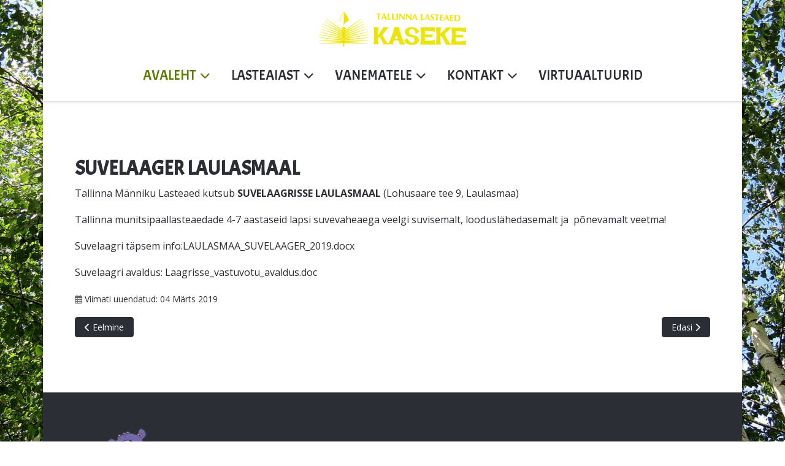

--- FILE ---
content_type: text/html; charset=utf-8
request_url: https://www.lasteaedkaseke.ee/avaleht/teadete-arhiiv/316-suvelaager-laulasmaal.html
body_size: 11701
content:
<!DOCTYPE html>
<html lang="et-ee" dir="ltr">

<head>
   <meta http-equiv="X-UA-Compatible" content="IE=edge" /><meta name="viewport" content="width=device-width, initial-scale=1" /><meta name="HandheldFriendly" content="true" /><meta name="apple-mobile-web-app-capable" content="YES" /> <!-- document meta -->
   <meta charset="utf-8">
	<meta name="author" content="Kaie Põllu">
	<meta name="generator" content="Joomla! - Open Source Content Management">
	<title>SUVELAAGER LAULASMAAL</title>
<link href="/images/kujundus/favicon.png?c2a3a1" rel="shortcut icon" type="image/png" sizes="any" />
	<link href="https://fonts.gstatic.com?c2a3a1" rel="preconnect" />
	<link href="https://fonts.googleapis.com/css2?family=Open+Sans:ital,wght@0,300;0,400;0,600;0,700;0,800;1,300;1,400;1,600;1,700;1,800&amp;display=swap" rel="stylesheet" />
	<link href="https://fonts.googleapis.com/css2?family=Acme&amp;display=swap" rel="stylesheet" />
	<link href="https://use.fontawesome.com/releases/v6.5.2/css/all.css?c2a3a1" rel="stylesheet" />
	<link href="/media/vendor/joomla-custom-elements/css/joomla-alert.min.css?0.2.0" rel="stylesheet" />
	<link href="/media/plg_system_jcemediabox/css/jcemediabox.min.css?7c18c737af0919db884d585b5f82e461" rel="stylesheet" />
	<link href="/media/plg_system_jcepro/site/css/content.min.css?badb4208be409b1335b815dde676300e" rel="stylesheet" />
	<style>.sk-cube-grid{width:20px;height:20px;margin:0 auto}.sk-cube-grid .sk-cube{width:33.33%;height:33.33%;background-color:rgb(91, 123, 1);float:left;-webkit-animation:sk-cubeGridScaleDelay 1.3s infinite ease-in-out;animation:sk-cubeGridScaleDelay 1.3s infinite ease-in-out}.sk-cube-grid .sk-cube1{-webkit-animation-delay:.2s;animation-delay:.2s}.sk-cube-grid .sk-cube2{-webkit-animation-delay:.3s;animation-delay:.3s}.sk-cube-grid .sk-cube3{-webkit-animation-delay:.4s;animation-delay:.4s}.sk-cube-grid .sk-cube4{-webkit-animation-delay:.1s;animation-delay:.1s}.sk-cube-grid .sk-cube5{-webkit-animation-delay:.2s;animation-delay:.2s}.sk-cube-grid .sk-cube6{-webkit-animation-delay:.3s;animation-delay:.3s}.sk-cube-grid .sk-cube7{-webkit-animation-delay:0ms;animation-delay:0ms}.sk-cube-grid .sk-cube8{-webkit-animation-delay:.1s;animation-delay:.1s}.sk-cube-grid .sk-cube9{-webkit-animation-delay:.2s;animation-delay:.2s}@-webkit-keyframes sk-cubeGridScaleDelay{0%,100%,70%{-webkit-transform:scale3D(1,1,1);transform:scale3D(1,1,1)}35%{-webkit-transform:scale3D(0,0,1);transform:scale3D(0,0,1)}}@keyframes sk-cubeGridScaleDelay{0%,100%,70%{-webkit-transform:scale3D(1,1,1);transform:scale3D(1,1,1)}35%{-webkit-transform:scale3D(0,0,1);transform:scale3D(0,0,1)}}[data-bs-theme=dark] .sk-cube-grid .sk-cube{background-color:rgb(91, 123, 1);}#astroid-preloader{background:rgb(255, 255, 255);z-index: 99999;}[data-bs-theme=dark] #astroid-preloader{background:rgb(255, 255, 255);}</style>
<script src="/media/vendor/jquery/js/jquery.min.js?3.7.1"></script>
	<script src="/media/legacy/js/jquery-noconflict.min.js?504da4"></script>
	<script src="/media/astroid/js/jquery.easing.min.js?c2a3a1"></script>
	<script src="/media/astroid/js/offcanvas.min.js?c2a3a1"></script>
	<script src="/media/astroid/js/mobilemenu.min.js?c2a3a1"></script>
	<script src="/media/astroid/js/megamenu.min.js?c2a3a1"></script>
	<script src="/media/astroid/js/jquery.hoverIntent.min.js?c2a3a1"></script>
	<script src="/media/astroid/js/script.min.js?c2a3a1"></script>
	<script type="application/json" class="joomla-script-options new">{"joomla.jtext":{"ERROR":"Tõrge","MESSAGE":"Sõnum","NOTICE":"Teade","WARNING":"Hoiatus","JCLOSE":"Sulge","JOK":"OK","JOPEN":"Ava"},"system.paths":{"root":"","rootFull":"https://www.lasteaedkaseke.ee/","base":"","baseFull":"https://www.lasteaedkaseke.ee/"},"csrf.token":"f89b7be5d4d81cda35c6a878c8d27405"}</script>
	<script src="/media/system/js/core.min.js?83f2c9"></script>
	<script src="/media/system/js/messages.min.js?7a5169" type="module"></script>
	<script src="/media/plg_system_jcemediabox/js/jcemediabox.min.js?7c18c737af0919db884d585b5f82e461"></script>
	<script type="application/ld+json">{"@context":"https://schema.org","@graph":[{"@type":"Organization","@id":"https://www.lasteaedkaseke.ee/#/schema/Organization/base","name":"Tallinna Lasteaed Kaseke","url":"https://www.lasteaedkaseke.ee/"},{"@type":"WebSite","@id":"https://www.lasteaedkaseke.ee/#/schema/WebSite/base","url":"https://www.lasteaedkaseke.ee/","name":"Tallinna Lasteaed Kaseke","publisher":{"@id":"https://www.lasteaedkaseke.ee/#/schema/Organization/base"}},{"@type":"WebPage","@id":"https://www.lasteaedkaseke.ee/#/schema/WebPage/base","url":"https://www.lasteaedkaseke.ee/avaleht/teadete-arhiiv/316-suvelaager-laulasmaal.html","name":"SUVELAAGER LAULASMAAL","isPartOf":{"@id":"https://www.lasteaedkaseke.ee/#/schema/WebSite/base"},"about":{"@id":"https://www.lasteaedkaseke.ee/#/schema/Organization/base"},"inLanguage":"et-EE","breadcrumb":{"@id":"https://www.lasteaedkaseke.ee/#/schema/BreadcrumbList/17"}},{"@type":"Article","@id":"https://www.lasteaedkaseke.ee/#/schema/com_content/article/316","name":"SUVELAAGER LAULASMAAL","headline":"SUVELAAGER LAULASMAAL","inLanguage":"et-EE","dateModified":"2019-03-04","isPartOf":{"@id":"https://www.lasteaedkaseke.ee/#/schema/WebPage/base"}}]}</script>
	<script>jQuery(document).ready(function(){WfMediabox.init({"base":"\/","theme":"standard","width":"","height":"","lightbox":0,"shadowbox":0,"icons":1,"overlay":1,"overlay_opacity":0.8,"overlay_color":"#000000","transition_speed":500,"close":2,"scrolling":"fixed","labels":{"close":"PLG_SYSTEM_JCEMEDIABOX_LABEL_CLOSE","next":"PLG_SYSTEM_JCEMEDIABOX_LABEL_NEXT","previous":"PLG_SYSTEM_JCEMEDIABOX_LABEL_PREVIOUS","cancel":"PLG_SYSTEM_JCEMEDIABOX_LABEL_CANCEL","numbers":"PLG_SYSTEM_JCEMEDIABOX_LABEL_NUMBERS","numbers_count":"PLG_SYSTEM_JCEMEDIABOX_LABEL_NUMBERS_COUNT","download":"PLG_SYSTEM_JCEMEDIABOX_LABEL_DOWNLOAD"},"swipe":true});});</script>
 <!-- joomla head -->
   <link href="/media/templates/site/astroid_template_zero/css/compiled-4d13353c3818f313d110c247891664b1.css" rel="stylesheet" type="text/css" />
<link href="/media/templates/site/astroid_template_zero/css/compiled-3b5f96c09e4c56dd0dac99763a597d79.css" rel="stylesheet" type="text/css" />
<link href="/templates/astroid_template_zero/css/custom.css" rel="stylesheet" type="text/css" />
 <!-- head styles -->
    <!-- head scripts -->
</head> <!-- document head -->

<body class="site astroid-framework com-content view-article layout-default itemid-159 teadete-arhiiv-alias tp-style-10 et-EE ltr">
   <div id="astroid-preloader" class="d-flex align-items-center justify-content-center position-fixed top-0 start-0 bottom-0 end-0">
   <div class="sk-cube-grid"> <div class="sk-cube sk-cube1"></div><div class="sk-cube sk-cube2"></div><div class="sk-cube sk-cube3"></div><div class="sk-cube sk-cube4"></div><div class="sk-cube sk-cube5"></div><div class="sk-cube sk-cube6"></div><div class="sk-cube sk-cube7"></div><div class="sk-cube sk-cube8"></div><div class="sk-cube sk-cube9"></div></div></div><a title="Back to Top" id="astroid-backtotop" class="rounded" href="#"><i class="fas fa-arrow-up"></i></a><!-- astroid container -->
<div class="astroid-container">
    <div class="astroid-mobilemenu d-none d-init dir-left" data-class-prefix="astroid-mobilemenu" id="astroid-mobilemenu">
   <div class="burger-menu-button active">
      <button aria-label="Mobile Menu Toggle" type="button" class="button close-offcanvas offcanvas-close-btn">
         <span class="box">
            <span class="inner"><span class="visually-hidden">Mobile Menu Toggle</span></span>
         </span>
      </button>
   </div>
   <ul class="astroid-mobile-menu d-none"><li class="nav-item nav-item-id-112 nav-item-level-1 nav-item-default nav-item-active nav-item-deeper nav-item-parent has-megamenu nav-item-dropdown"><!--menu link starts-->
<a href="/" title="Avaleht" class="as-menu-item nav-link-item-id-112 nav-link active item-link-component item-level-1" data-drop-action="hover">
   <span class="nav-title">
                                          Avaleht                              </span>
   </a>
<!--menu link ends--><ul class="nav-child list-group navbar-subnav level-1"><li class="nav-item-submenu nav-item-id-158 nav-item-level-2"><!--menu link starts-->
<a href="/avaleht/uudiste-arhiiv.html" title="Kaskede maja uudised" class="as-menu-item nav-link-item-id-158 nav-link item-link-component item-level-2" data-drop-action="hover">
   <span class="nav-title">
                                          Kaskede maja uudised                              </span>
   </a>
<!--menu link ends--></li><li class="nav-item-submenu nav-item-id-443 nav-item-level-2"><!--menu link starts-->
<a href="/avaleht/uudiste-arhiiv-2.html" title="Külvi maja uudised" class="as-menu-item nav-link-item-id-443 nav-link item-link-component item-level-2" data-drop-action="hover">
   <span class="nav-title">
                                          Külvi maja uudised                              </span>
   </a>
<!--menu link ends--></li><li class="nav-item-submenu nav-item-id-159 nav-item-level-2 nav-item-current nav-item-active"><!--menu link starts-->
<a href="/avaleht/teadete-arhiiv.html" title="Teadete arhiiv" class="as-menu-item nav-link-item-id-159 nav-link active item-link-component item-level-2" data-drop-action="hover">
   <span class="nav-title">
                                          Teadete arhiiv                              </span>
   </a>
<!--menu link ends--></li></ul></li><li class="nav-item nav-item-id-113 nav-item-level-1 nav-item-deeper nav-item-parent has-megamenu nav-item-dropdown"><!--menu link starts-->
<a href="/lasteaiast.html" title="Lasteaiast" class="as-menu-item nav-link-item-id-113 nav-link item-link-component item-level-1" data-drop-action="hover">
   <span class="nav-title">
                                          Lasteaiast                              </span>
   </a>
<!--menu link ends--><ul class="nav-child list-group navbar-subnav level-1"><li class="nav-item-submenu nav-item-id-188 nav-item-level-2"><!--menu link starts-->
<a href="/lasteaiast/missioon,-visioon,-väärtused.html" title="Missioon, visioon, väärtused" class="as-menu-item nav-link-item-id-188 nav-link item-link-component item-level-2" data-drop-action="hover">
   <span class="nav-title">
                                          Missioon, visioon, väärtused                              </span>
   </a>
<!--menu link ends--></li><li class="nav-item-submenu nav-item-id-146 nav-item-level-2 nav-item-deeper nav-item-parent nav-item-dropdown"><!--menu link starts-->
<a href="/lasteaiast/rühmad.html" title="Rühmad" class="as-menu-item nav-link-item-id-146 nav-link item-link-component item-level-2" data-drop-action="hover">
   <span class="nav-title">
                                          Rühmad                              </span>
   </a>
<!--menu link ends--><ul class="nav-child list-group navbar-subnav level-2"><li class="nav-item-submenu nav-item-id-147 nav-item-level-3"><!--menu link starts-->
<a href="/lasteaiast/rühmad/lotted.html" title="Lotted" class="as-menu-item nav-link-item-id-147 nav-link item-link-component item-level-3" data-drop-action="hover">
   <span class="nav-title">
                                          Lotted                              </span>
   </a>
<!--menu link ends--></li><li class="nav-item-submenu nav-item-id-148 nav-item-level-3"><!--menu link starts-->
<a href="/lasteaiast/rühmad/kullapaid.html" title="Kullapaid" class="as-menu-item nav-link-item-id-148 nav-link item-link-component item-level-3" data-drop-action="hover">
   <span class="nav-title">
                                          Kullapaid                              </span>
   </a>
<!--menu link ends--></li><li class="nav-item-submenu nav-item-id-149 nav-item-level-3"><!--menu link starts-->
<a href="/lasteaiast/rühmad/sipsikud.html" title="Sipsikud" class="as-menu-item nav-link-item-id-149 nav-link item-link-component item-level-3" data-drop-action="hover">
   <span class="nav-title">
                                          Sipsikud                              </span>
   </a>
<!--menu link ends--></li><li class="nav-item-submenu nav-item-id-150 nav-item-level-3"><!--menu link starts-->
<a href="/lasteaiast/rühmad/naerupallid.html" title="Naerupallid" class="as-menu-item nav-link-item-id-150 nav-link item-link-component item-level-3" data-drop-action="hover">
   <span class="nav-title">
                                          Naerupallid                              </span>
   </a>
<!--menu link ends--></li><li class="nav-item-submenu nav-item-id-151 nav-item-level-3"><!--menu link starts-->
<a href="/lasteaiast/rühmad/lepatriinud.html" title="Lepatriinud" class="as-menu-item nav-link-item-id-151 nav-link item-link-component item-level-3" data-drop-action="hover">
   <span class="nav-title">
                                          Lepatriinud                              </span>
   </a>
<!--menu link ends--></li><li class="nav-item-submenu nav-item-id-152 nav-item-level-3"><!--menu link starts-->
<a href="/lasteaiast/rühmad/tiigrikutsud.html" title="Päikesejänkud" class="as-menu-item nav-link-item-id-152 nav-link item-link-component item-level-3" data-drop-action="hover">
   <span class="nav-title">
                                          Päikesejänkud                              </span>
   </a>
<!--menu link ends--></li><li class="nav-item-submenu nav-item-id-284 nav-item-level-3"><!--menu link starts-->
<a href="/lasteaiast/rühmad/siisikesed.html" title="Siisikesed" class="as-menu-item nav-link-item-id-284 nav-link item-link-component item-level-3" data-drop-action="hover">
   <span class="nav-title">
                                          Siisikesed                              </span>
   </a>
<!--menu link ends--></li><li class="nav-item-submenu nav-item-id-285 nav-item-level-3"><!--menu link starts-->
<a href="/lasteaiast/rühmad/pöialpoisid.html" title="Pöialpoisid" class="as-menu-item nav-link-item-id-285 nav-link item-link-component item-level-3" data-drop-action="hover">
   <span class="nav-title">
                                          Pöialpoisid                              </span>
   </a>
<!--menu link ends--></li></ul></li><li class="nav-item-submenu nav-item-id-153 nav-item-level-2 nav-item-deeper nav-item-parent nav-item-dropdown"><!--menu link starts-->
<a href="/lasteaiast/dokumendid/arengukava.html" title="Dokumendid" class="as-menu-item nav-link-item-id-153 nav-link item-link-alias item-level-2" data-drop-action="hover">
   <span class="nav-title">
                                          Dokumendid                              </span>
   </a>
<!--menu link ends--><ul class="nav-child list-group navbar-subnav level-2"><li class="nav-item-submenu nav-item-id-154 nav-item-level-3"><!--menu link starts-->
<a href="/lasteaiast/dokumendid/arengukava.html" title="Arengukava" class="as-menu-item nav-link-item-id-154 nav-link item-link-component item-level-3" data-drop-action="hover">
   <span class="nav-title">
                                          Arengukava                              </span>
   </a>
<!--menu link ends--></li><li class="nav-item-submenu nav-item-id-155 nav-item-level-3"><!--menu link starts-->
<a href="/lasteaiast/dokumendid/põhimäärus.html" title="Põhimäärus" class="as-menu-item nav-link-item-id-155 nav-link item-link-component item-level-3" data-drop-action="hover">
   <span class="nav-title">
                                          Põhimäärus                              </span>
   </a>
<!--menu link ends--></li><li class="nav-item-submenu nav-item-id-797 nav-item-level-3"><!--menu link starts-->
<a href="/lasteaiast/dokumendid/asjaajamiskord.html" title="Asjaajamiskord" class="as-menu-item nav-link-item-id-797 nav-link item-link-component item-level-3" data-drop-action="hover">
   <span class="nav-title">
                                          Asjaajamiskord                              </span>
   </a>
<!--menu link ends--></li><li class="nav-item-submenu nav-item-id-156 nav-item-level-3"><!--menu link starts-->
<a href="/lasteaiast/dokumendid/dokumendiregister.html" title="Dokumendiregister" class="as-menu-item nav-link-item-id-156 nav-link item-link-component item-level-3" data-drop-action="hover">
   <span class="nav-title">
                                          Dokumendiregister                              </span>
   </a>
<!--menu link ends--></li></ul></li><li class="nav-item-submenu nav-item-id-157 nav-item-level-2 nav-item-deeper nav-item-parent nav-item-dropdown"><!--menu link starts-->
<a href="/lasteaiast/avalik-teave/riigihanked.html" title="Avalik teave" class="as-menu-item nav-link-item-id-157 nav-link item-link-alias item-level-2" data-drop-action="hover">
   <span class="nav-title">
                                          Avalik teave                              </span>
   </a>
<!--menu link ends--><ul class="nav-child list-group navbar-subnav level-2"><li class="nav-item-submenu nav-item-id-162 nav-item-level-3"><!--menu link starts-->
<a href="/lasteaiast/avalik-teave/riigihanked.html" title="Riigihanked" class="as-menu-item nav-link-item-id-162 nav-link item-link-component item-level-3" data-drop-action="hover">
   <span class="nav-title">
                                          Riigihanked                              </span>
   </a>
<!--menu link ends--></li><li class="nav-item-submenu nav-item-id-163 nav-item-level-3"><!--menu link starts-->
<a href="/lasteaiast/avalik-teave/riiklik-järelvalve.html" title="Riiklik järelvalve" class="as-menu-item nav-link-item-id-163 nav-link item-link-component item-level-3" data-drop-action="hover">
   <span class="nav-title">
                                          Riiklik järelvalve                              </span>
   </a>
<!--menu link ends--></li><li class="nav-item-submenu nav-item-id-165 nav-item-level-3"><!--menu link starts-->
<a href="/lasteaiast/avalik-teave/töötasujuhend.html" title="Töötasujuhend" class="as-menu-item nav-link-item-id-165 nav-link item-link-component item-level-3" data-drop-action="hover">
   <span class="nav-title">
                                          Töötasujuhend                              </span>
   </a>
<!--menu link ends--></li><li class="nav-item-submenu nav-item-id-174 nav-item-level-3"><!--menu link starts-->
<a href="/lasteaiast/avalik-teave/eelarve.html" title="Eelarve" class="as-menu-item nav-link-item-id-174 nav-link item-link-component item-level-3" data-drop-action="hover">
   <span class="nav-title">
                                          Eelarve                              </span>
   </a>
<!--menu link ends--></li><li class="nav-item-submenu nav-item-id-189 nav-item-level-3"><!--menu link starts-->
<a href="/lasteaiast/avalik-teave/koosseisunimestik.html" title="Koosseisunimestik" class="as-menu-item nav-link-item-id-189 nav-link item-link-component item-level-3" data-drop-action="hover">
   <span class="nav-title">
                                          Koosseisunimestik                              </span>
   </a>
<!--menu link ends--></li><li class="nav-item-submenu nav-item-id-190 nav-item-level-3"><!--menu link starts-->
<a href="/lasteaiast/avalik-teave/kohtulahendid.html" title="Kohtulahendid" class="as-menu-item nav-link-item-id-190 nav-link item-link-component item-level-3" data-drop-action="hover">
   <span class="nav-title">
                                          Kohtulahendid                              </span>
   </a>
<!--menu link ends--></li><li class="nav-item-submenu nav-item-id-191 nav-item-level-3"><!--menu link starts-->
<a href="/lasteaiast/avalik-teave/isikuandmete-töötlemine.html" title="Andmekaitse" class="as-menu-item nav-link-item-id-191 nav-link item-link-component item-level-3" data-drop-action="hover">
   <span class="nav-title">
                                          Andmekaitse                              </span>
   </a>
<!--menu link ends--></li><li class="nav-item-submenu nav-item-id-192 nav-item-level-3"><!--menu link starts-->
<a href="/lasteaiast/avalik-teave/õigusaktid.html" title="Õigusaktid" class="as-menu-item nav-link-item-id-192 nav-link item-link-component item-level-3" data-drop-action="hover">
   <span class="nav-title">
                                          Õigusaktid                              </span>
   </a>
<!--menu link ends--></li><li class="nav-item-submenu nav-item-id-193 nav-item-level-3"><!--menu link starts-->
<a href="/lasteaiast/avalik-teave/vabad-ametikohad.html" title="Vabad ametikohad" class="as-menu-item nav-link-item-id-193 nav-link item-link-component item-level-3" data-drop-action="hover">
   <span class="nav-title">
                                          Vabad ametikohad                              </span>
   </a>
<!--menu link ends--></li><li class="nav-item-submenu nav-item-id-344 nav-item-level-3"><!--menu link starts-->
<a href="/lasteaiast/avalik-teave/töökorraldus.html" title="Töökorraldus" class="as-menu-item nav-link-item-id-344 nav-link item-link-component item-level-3" data-drop-action="hover">
   <span class="nav-title">
                                          Töökorraldus                              </span>
   </a>
<!--menu link ends--></li><li class="nav-item-submenu nav-item-id-823 nav-item-level-3"><!--menu link starts-->
<a href="/lasteaiast/avalik-teave/korruptsiooni-ennetamine.html" title="Korruptsiooni ennetamine" class="as-menu-item nav-link-item-id-823 nav-link item-link-component item-level-3" data-drop-action="hover">
   <span class="nav-title">
                                          Korruptsiooni ennetamine                              </span>
   </a>
<!--menu link ends--></li></ul></li><li class="nav-item-submenu nav-item-id-161 nav-item-level-2"><!--menu link starts-->
<a href="/lasteaiast/kodukord.html" title="Kodukord" class="as-menu-item nav-link-item-id-161 nav-link item-link-component item-level-2" data-drop-action="hover">
   <span class="nav-title">
                                          Kodukord                              </span>
   </a>
<!--menu link ends--></li><li class="nav-item-submenu nav-item-id-166 nav-item-level-2 nav-item-deeper nav-item-parent nav-item-dropdown"><!--menu link starts-->
<a href="/lasteaiast/teenused-ja-hinnad/lasteaiatasu.html" title="Teenused ja hinnad" class="as-menu-item nav-link-item-id-166 nav-link item-link-alias item-level-2" data-drop-action="hover">
   <span class="nav-title">
                                          Teenused ja hinnad                              </span>
   </a>
<!--menu link ends--><ul class="nav-child list-group navbar-subnav level-2"><li class="nav-item-submenu nav-item-id-167 nav-item-level-3"><!--menu link starts-->
<a href="/lasteaiast/teenused-ja-hinnad/lasteaiatasu.html" title="Lasteaiatasu" class="as-menu-item nav-link-item-id-167 nav-link item-link-component item-level-3" data-drop-action="hover">
   <span class="nav-title">
                                          Lasteaiatasu                              </span>
   </a>
<!--menu link ends--></li><li class="nav-item-submenu nav-item-id-170 nav-item-level-3"><!--menu link starts-->
<a href="/lasteaiast/teenused-ja-hinnad/ruumide-rent.html" title="Ruumide rent" class="as-menu-item nav-link-item-id-170 nav-link item-link-component item-level-3" data-drop-action="hover">
   <span class="nav-title">
                                          Ruumide rent                              </span>
   </a>
<!--menu link ends--></li></ul></li><li class="nav-item-submenu nav-item-id-169 nav-item-level-2"><!--menu link starts-->
<a href="/lasteaiast/partnerid.html" title="Partnerid" class="as-menu-item nav-link-item-id-169 nav-link item-link-component item-level-2" data-drop-action="hover">
   <span class="nav-title">
                                          Partnerid                              </span>
   </a>
<!--menu link ends--></li><li class="nav-item-submenu nav-item-id-172 nav-item-level-2 nav-item-deeper nav-item-parent nav-item-dropdown"><!--menu link starts-->
<a href="/lasteaiast/projektid.html" title="Projektid" class="as-menu-item nav-link-item-id-172 nav-link item-link-component item-level-2" data-drop-action="hover">
   <span class="nav-title">
                                          Projektid                              </span>
   </a>
<!--menu link ends--><ul class="nav-child list-group navbar-subnav level-2"><li class="nav-item-submenu nav-item-id-400 nav-item-level-3"><!--menu link starts-->
<a href="/lasteaiast/projektid/alusharidus-läbi-aegade.html" title="Alusharidus läbi aegade" class="as-menu-item nav-link-item-id-400 nav-link item-link-component item-level-3" data-drop-action="hover">
   <span class="nav-title">
                                          Alusharidus läbi aegade                              </span>
   </a>
<!--menu link ends--></li></ul></li></ul></li><li class="nav-item nav-item-id-138 nav-item-level-1 nav-item-deeper nav-item-parent has-megamenu nav-item-dropdown"><!--menu link starts-->
<a href="/vanematele/lasteaia-menüü.html" title="Vanematele" class="as-menu-item nav-link-item-id-138 nav-link item-link-alias item-level-1" data-drop-action="hover">
   <span class="nav-title">
                                          Vanematele                              </span>
   </a>
<!--menu link ends--><ul class="nav-child list-group navbar-subnav level-1"><li class="nav-item-submenu nav-item-id-143 nav-item-level-2"><!--menu link starts-->
<a href="/vanematele/lasteaia-menüü.html" title="Lasteaia menüü" class="as-menu-item nav-link-item-id-143 nav-link item-link-component item-level-2" data-drop-action="hover">
   <span class="nav-title">
                                          Lasteaia menüü                              </span>
   </a>
<!--menu link ends--></li><li class="nav-item-submenu nav-item-id-144 nav-item-level-2"><!--menu link starts-->
<a href="/vanematele/vormid,-blanketid.html" title="Vormid, blanketid" class="as-menu-item nav-link-item-id-144 nav-link item-link-component item-level-2" data-drop-action="hover">
   <span class="nav-title">
                                          Vormid, blanketid                              </span>
   </a>
<!--menu link ends--></li><li class="nav-item-submenu nav-item-id-177 nav-item-level-2 nav-item-deeper nav-item-parent nav-item-dropdown"><!--menu link starts-->
<a href="/vanematele/õppetöö.html" title="Õppetöö" class="as-menu-item nav-link-item-id-177 nav-link item-link-component item-level-2" data-drop-action="hover">
   <span class="nav-title">
                                          Õppetöö                              </span>
   </a>
<!--menu link ends--><ul class="nav-child list-group navbar-subnav level-2"><li class="nav-item-submenu nav-item-id-178 nav-item-level-3"><!--menu link starts-->
<a href="/vanematele/õppetöö/õppeaasta-eesmärgid.html" title="Õppeaasta eesmärgid" class="as-menu-item nav-link-item-id-178 nav-link item-link-component item-level-3" data-drop-action="hover">
   <span class="nav-title">
                                          Õppeaasta eesmärgid                              </span>
   </a>
<!--menu link ends--></li><li class="nav-item-submenu nav-item-id-179 nav-item-level-3"><!--menu link starts-->
<a href="/vanematele/õppetöö/riiklik-õppekava.html" title="Riiklik õppekava" class="as-menu-item nav-link-item-id-179 nav-link item-link-component item-level-3" data-drop-action="hover">
   <span class="nav-title">
                                          Riiklik õppekava                              </span>
   </a>
<!--menu link ends--></li><li class="nav-item-submenu nav-item-id-180 nav-item-level-3"><!--menu link starts-->
<a href="/vanematele/õppetöö/koolivalmidus.html" title="Koolivalmidus" class="as-menu-item nav-link-item-id-180 nav-link item-link-component item-level-3" data-drop-action="hover">
   <span class="nav-title">
                                          Koolivalmidus                              </span>
   </a>
<!--menu link ends--></li><li class="nav-item-submenu nav-item-id-181 nav-item-level-3"><!--menu link starts-->
<a href="/vanematele/õppetöö/lasteaia-õppekava.html" title="Lasteaia õppekava" class="as-menu-item nav-link-item-id-181 nav-link item-link-component item-level-3" data-drop-action="hover">
   <span class="nav-title">
                                          Lasteaia õppekava                              </span>
   </a>
<!--menu link ends--></li><li class="nav-item-submenu nav-item-id-182 nav-item-level-3"><!--menu link starts-->
<a href="/vanematele/õppetöö/terviseedendus.html" title="Terviseedendus" class="as-menu-item nav-link-item-id-182 nav-link item-link-component item-level-3" data-drop-action="hover">
   <span class="nav-title">
                                          Terviseedendus                              </span>
   </a>
<!--menu link ends--></li><li class="nav-item-submenu nav-item-id-183 nav-item-level-3"><!--menu link starts-->
<a href="/vanematele/õppetöö/erivajadustega-laps.html" title="Erivajadustega laps" class="as-menu-item nav-link-item-id-183 nav-link item-link-component item-level-3" data-drop-action="hover">
   <span class="nav-title">
                                          Erivajadustega laps                              </span>
   </a>
<!--menu link ends--></li><li class="nav-item-submenu nav-item-id-433 nav-item-level-3"><!--menu link starts-->
<a href="/vanematele/õppetöö/sisehindamine.html" title="Sisehindamine" class="as-menu-item nav-link-item-id-433 nav-link item-link-component item-level-3" data-drop-action="hover">
   <span class="nav-title">
                                          Sisehindamine                              </span>
   </a>
<!--menu link ends--></li></ul></li><li class="nav-item-submenu nav-item-id-164 nav-item-level-2"><!--menu link starts-->
<a href="/vanematele/olulisi-linke.html" title="Olulisi linke" class="as-menu-item nav-link-item-id-164 nav-link item-link-component item-level-2" data-drop-action="hover">
   <span class="nav-title">
                                          Olulisi linke                              </span>
   </a>
<!--menu link ends--></li><li class="nav-item-submenu nav-item-id-171 nav-item-level-2"><!--menu link starts-->
<a href="/vanematele/seiklusraja-reeglid.html" title="Seiklusraja reeglid" class="as-menu-item nav-link-item-id-171 nav-link item-link-component item-level-2" data-drop-action="hover">
   <span class="nav-title">
                                          Seiklusraja reeglid                              </span>
   </a>
<!--menu link ends--></li><li class="nav-item-submenu nav-item-id-173 nav-item-level-2"><!--menu link starts-->
<a href="/vanematele/huvitegevused.html" title="Huvitegevused" class="as-menu-item nav-link-item-id-173 nav-link item-link-component item-level-2" data-drop-action="hover">
   <span class="nav-title">
                                          Huvitegevused                              </span>
   </a>
<!--menu link ends--></li><li class="nav-item-submenu nav-item-id-175 nav-item-level-2"><!--menu link starts-->
<a href="/vanematele/päevakava.html" title="Päevakava" class="as-menu-item nav-link-item-id-175 nav-link item-link-component item-level-2" data-drop-action="hover">
   <span class="nav-title">
                                          Päevakava                              </span>
   </a>
<!--menu link ends--></li><li class="nav-item-submenu nav-item-id-176 nav-item-level-2"><!--menu link starts-->
<a href="/vanematele/õppeaasta-sündmuste-kava.html" title="Õppeaasta sündmuste kava" class="as-menu-item nav-link-item-id-176 nav-link item-link-component item-level-2" data-drop-action="hover">
   <span class="nav-title">
                                          Õppeaasta sündmuste kava                              </span>
   </a>
<!--menu link ends--></li><li class="nav-item-submenu nav-item-id-184 nav-item-level-2"><!--menu link starts-->
<a href="/vanematele/vastuvõtt.html" title="Vastuvõtt" class="as-menu-item nav-link-item-id-184 nav-link item-link-component item-level-2" data-drop-action="hover">
   <span class="nav-title">
                                          Vastuvõtt                              </span>
   </a>
<!--menu link ends--></li><li class="nav-item-submenu nav-item-id-185 nav-item-level-2"><!--menu link starts-->
<a href="/vanematele/laps-läheb-kooli.html" title="Laps läheb kooli" class="as-menu-item nav-link-item-id-185 nav-link item-link-component item-level-2" data-drop-action="hover">
   <span class="nav-title">
                                          Laps läheb kooli                              </span>
   </a>
<!--menu link ends--></li><li class="nav-item-submenu nav-item-id-186 nav-item-level-2"><!--menu link starts-->
<a href="/vanematele/lasteaiast-lahkumine.html" title="Lasteaiast lahkumine" class="as-menu-item nav-link-item-id-186 nav-link item-link-component item-level-2" data-drop-action="hover">
   <span class="nav-title">
                                          Lasteaiast lahkumine                              </span>
   </a>
<!--menu link ends--></li><li class="nav-item-submenu nav-item-id-187 nav-item-level-2"><!--menu link starts-->
<a href="/vanematele/kui-soovid-aidata.html" title="Kui soovid aidata" class="as-menu-item nav-link-item-id-187 nav-link item-link-component item-level-2" data-drop-action="hover">
   <span class="nav-title">
                                          Kui soovid aidata                              </span>
   </a>
<!--menu link ends--></li></ul></li><li class="nav-item nav-item-id-139 nav-item-level-1 nav-item-deeper nav-item-parent has-megamenu nav-item-dropdown"><!--menu link starts-->
<a href="/kontakt.html" title="Kontakt" class="as-menu-item nav-link-item-id-139 nav-link item-link-component item-level-1" data-drop-action="hover">
   <span class="nav-title">
                                          Kontakt                              </span>
   </a>
<!--menu link ends--><ul class="nav-child list-group navbar-subnav level-1"><li class="nav-item-submenu nav-item-id-286 nav-item-level-2"><!--menu link starts-->
<a href="/kontakt.html" title="Asukoht ja info" class="as-menu-item nav-link-item-id-286 nav-link item-link-alias item-level-2" data-drop-action="hover">
   <span class="nav-title">
                                          Asukoht ja info                              </span>
   </a>
<!--menu link ends--></li><li class="nav-item-submenu nav-item-id-140 nav-item-level-2"><!--menu link starts-->
<a href="/kontakt/juhtkond.html" title="Juhtkond" class="as-menu-item nav-link-item-id-140 nav-link item-link-component item-level-2" data-drop-action="hover">
   <span class="nav-title">
                                          Juhtkond                              </span>
   </a>
<!--menu link ends--></li><li class="nav-item-submenu nav-item-id-141 nav-item-level-2"><!--menu link starts-->
<a href="/kontakt/õpetajad.html" title="Õpetajad" class="as-menu-item nav-link-item-id-141 nav-link item-link-component item-level-2" data-drop-action="hover">
   <span class="nav-title">
                                          Õpetajad                              </span>
   </a>
<!--menu link ends--></li><li class="nav-item-submenu nav-item-id-142 nav-item-level-2"><!--menu link starts-->
<a href="/kontakt/hoolekogu.html" title="Hoolekogu" class="as-menu-item nav-link-item-id-142 nav-link item-link-component item-level-2" data-drop-action="hover">
   <span class="nav-title">
                                          Hoolekogu                              </span>
   </a>
<!--menu link ends--></li><li class="nav-item-submenu nav-item-id-160 nav-item-level-2"><!--menu link starts-->
<a href="/kontakt/kodulehe-haldaja.html" title="Kodulehe haldaja" class="as-menu-item nav-link-item-id-160 nav-link item-link-component item-level-2" data-drop-action="hover">
   <span class="nav-title">
                                          Kodulehe haldaja                              </span>
   </a>
<!--menu link ends--></li></ul></li><li class="nav-item nav-item-id-517 nav-item-level-1"><!--menu link starts-->
<a href="/virtuaaltuurid.html" title="Virtuaaltuurid" class="as-menu-item nav-link-item-id-517 nav-link item-link-component item-level-1" data-drop-action="hover">
   <span class="nav-title">
                                          Virtuaaltuurid                              </span>
   </a>
<!--menu link ends--></li></ul></div>    <!-- astroid content -->
    <div class="astroid-content">
                <!-- astroid layout -->
        <div class="astroid-layout astroid-layout-boxed">
                        <!-- astroid wrapper -->
            <div class="astroid-wrapper">
                                <section class="astroid-section astroid-header-section" id="hs-1529472563843"><div class="container"><div class="astroid-row row no-gutters gx-0" id="ar-1529472563843"><div class="astroid-column col-lg-12" id="ac-1529472563843"><div class="astroid-module-position" id="ah-1529472563843"><header id="astroid-header" class="astroid-header astroid-stacked-header astroid-stacked-center-header">
   <div class="d-flex">
      <div class="header-stacked-section d-flex justify-content-between flex-column w-100">
         <div class="w-100 d-flex justify-content-center">                           <div class="d-flex d-lg-none justify-content-start">
                  <div class="header-mobilemenu-trigger d-lg-none burger-menu-button align-self-center" data-offcanvas="#astroid-mobilemenu" data-effect="mobilemenu-slide">
                     <button class="button" aria-label="Mobile Menu Toggle" type="button"><span class="box"><span class="inner"><span class="visually-hidden">Mobile Menu Toggle</span></span></span></button>
                  </div>
               </div>
                                     <div class="d-flex w-100 justify-content-center"><!-- logo starts -->
    <!-- image logo starts -->
        <div class="logo-wrapper astroid-logo">
                <a target="_self" class="astroid-logo astroid-logo-image d-flex align-items-center" href="https://www.lasteaedkaseke.ee/">
                                <img src="https://www.lasteaedkaseke.ee/images/kaseke_weblogo.png" alt="Tallinna Lasteaed Kaseke" class="astroid-logo-default" />                                    
            <img src="https://www.lasteaedkaseke.ee/images/kaseke_weblogo.png" alt="Tallinna Lasteaed Kaseke" class="astroid-logo-mobile" />                            </a>
            </div>
    <!-- image logo ends -->
<!-- logo ends --></div></div>            <div data-megamenu data-megamenu-class=".has-megamenu" data-megamenu-content-class=".megamenu-container" data-dropdown-arrow="true" data-header-offset="true" data-transition-speed="100" data-megamenu-animation="slide" data-easing="linear" data-astroid-trigger="hover" data-megamenu-submenu-class=".nav-submenu" class="astroid-stacked-center-menu w-100 d-none d-lg-flex justify-content-center pt-3">
               <div class=" astroid-nav-wraper align-self-center px-2 d-none d-lg-block w-100"><ul class="nav astroid-nav justify-content-center d-flex align-items-center"><li data-position="right" class="nav-item nav-item-id-112 nav-item-level-1 nav-item-default nav-item-active nav-item-deeper nav-item-parent has-megamenu nav-item-dropdown"><!--menu link starts-->
<a href="/" title="Avaleht" class="as-menu-item nav-link-item-id-112 nav-link active megamenu-item-link item-link-component item-level-1" data-drop-action="hover">
   <span class="nav-title">
                                          Avaleht                                                <i class="fas fa-chevron-down nav-item-caret"></i>
                  </span>
   </a>
<!--menu link ends--><div style="width:250px" class="megamenu-container nav-submenu-container nav-item-level-1"><ul class="nav-submenu"><li data-position="right" class="nav-item-submenu nav-item-id-158 nav-item-level-2"><!--menu link starts-->
<a href="/avaleht/uudiste-arhiiv.html" title="Kaskede maja uudised" class="as-menu-item nav-link-item-id-158 item-link-component item-level-2" data-drop-action="hover">
   <span class="nav-title">
                                          Kaskede maja uudised                              </span>
   </a>
<!--menu link ends--></li><li data-position="right" class="nav-item-submenu nav-item-id-443 nav-item-level-2"><!--menu link starts-->
<a href="/avaleht/uudiste-arhiiv-2.html" title="Külvi maja uudised" class="as-menu-item nav-link-item-id-443 item-link-component item-level-2" data-drop-action="hover">
   <span class="nav-title">
                                          Külvi maja uudised                              </span>
   </a>
<!--menu link ends--></li><li data-position="right" class="nav-item-submenu nav-item-id-159 nav-item-level-2 nav-item-current nav-item-active"><!--menu link starts-->
<a href="/avaleht/teadete-arhiiv.html" title="Teadete arhiiv" class="as-menu-item nav-link-item-id-159 active item-link-component item-level-2" data-drop-action="hover">
   <span class="nav-title">
                                          Teadete arhiiv                              </span>
   </a>
<!--menu link ends--></li></ul></div></li><li data-position="right" class="nav-item nav-item-id-113 nav-item-level-1 nav-item-deeper nav-item-parent has-megamenu nav-item-dropdown"><!--menu link starts-->
<a href="/lasteaiast.html" title="Lasteaiast" class="as-menu-item nav-link-item-id-113 nav-link megamenu-item-link item-link-component item-level-1" data-drop-action="hover">
   <span class="nav-title">
                                          Lasteaiast                                                <i class="fas fa-chevron-down nav-item-caret"></i>
                  </span>
   </a>
<!--menu link ends--><div style="width:320px" class="megamenu-container nav-submenu-container nav-item-level-1"><ul class="nav-submenu"><li data-position="right" class="nav-item-submenu nav-item-id-188 nav-item-level-2"><!--menu link starts-->
<a href="/lasteaiast/missioon,-visioon,-väärtused.html" title="Missioon, visioon, väärtused" class="as-menu-item nav-link-item-id-188 item-link-component item-level-2" data-drop-action="hover">
   <span class="nav-title">
                                          Missioon, visioon, väärtused                              </span>
   </a>
<!--menu link ends--></li><li data-position="right" class="nav-item-submenu nav-item-id-146 nav-item-level-2 nav-item-deeper nav-item-parent nav-item-dropdown"><!--menu link starts-->
<a href="/lasteaiast/rühmad.html" title="Rühmad" class="as-menu-item nav-link-item-id-146 megamenu-item-link item-link-component item-level-2" data-drop-action="hover">
   <span class="nav-title">
                                          Rühmad                                    <i class="fas fa-chevron-right nav-item-caret"></i>
         </span>
   </a>
<!--menu link ends--><ul class="nav-submenu"><li data-position="right" class="nav-item-submenu nav-item-id-147 nav-item-level-3"><!--menu link starts-->
<a href="/lasteaiast/rühmad/lotted.html" title="Lotted" class="as-menu-item nav-link-item-id-147 item-link-component item-level-3" data-drop-action="hover">
   <span class="nav-title">
                                          Lotted                              </span>
   </a>
<!--menu link ends--></li><li data-position="right" class="nav-item-submenu nav-item-id-148 nav-item-level-3"><!--menu link starts-->
<a href="/lasteaiast/rühmad/kullapaid.html" title="Kullapaid" class="as-menu-item nav-link-item-id-148 item-link-component item-level-3" data-drop-action="hover">
   <span class="nav-title">
                                          Kullapaid                              </span>
   </a>
<!--menu link ends--></li><li data-position="right" class="nav-item-submenu nav-item-id-149 nav-item-level-3"><!--menu link starts-->
<a href="/lasteaiast/rühmad/sipsikud.html" title="Sipsikud" class="as-menu-item nav-link-item-id-149 item-link-component item-level-3" data-drop-action="hover">
   <span class="nav-title">
                                          Sipsikud                              </span>
   </a>
<!--menu link ends--></li><li data-position="right" class="nav-item-submenu nav-item-id-150 nav-item-level-3"><!--menu link starts-->
<a href="/lasteaiast/rühmad/naerupallid.html" title="Naerupallid" class="as-menu-item nav-link-item-id-150 item-link-component item-level-3" data-drop-action="hover">
   <span class="nav-title">
                                          Naerupallid                              </span>
   </a>
<!--menu link ends--></li><li data-position="right" class="nav-item-submenu nav-item-id-151 nav-item-level-3"><!--menu link starts-->
<a href="/lasteaiast/rühmad/lepatriinud.html" title="Lepatriinud" class="as-menu-item nav-link-item-id-151 item-link-component item-level-3" data-drop-action="hover">
   <span class="nav-title">
                                          Lepatriinud                              </span>
   </a>
<!--menu link ends--></li><li data-position="right" class="nav-item-submenu nav-item-id-152 nav-item-level-3"><!--menu link starts-->
<a href="/lasteaiast/rühmad/tiigrikutsud.html" title="Päikesejänkud" class="as-menu-item nav-link-item-id-152 item-link-component item-level-3" data-drop-action="hover">
   <span class="nav-title">
                                          Päikesejänkud                              </span>
   </a>
<!--menu link ends--></li><li data-position="right" class="nav-item-submenu nav-item-id-284 nav-item-level-3"><!--menu link starts-->
<a href="/lasteaiast/rühmad/siisikesed.html" title="Siisikesed" class="as-menu-item nav-link-item-id-284 item-link-component item-level-3" data-drop-action="hover">
   <span class="nav-title">
                                          Siisikesed                              </span>
   </a>
<!--menu link ends--></li><li data-position="right" class="nav-item-submenu nav-item-id-285 nav-item-level-3"><!--menu link starts-->
<a href="/lasteaiast/rühmad/pöialpoisid.html" title="Pöialpoisid" class="as-menu-item nav-link-item-id-285 item-link-component item-level-3" data-drop-action="hover">
   <span class="nav-title">
                                          Pöialpoisid                              </span>
   </a>
<!--menu link ends--></li></ul></li><li data-position="right" class="nav-item-submenu nav-item-id-153 nav-item-level-2 nav-item-deeper nav-item-parent nav-item-dropdown"><!--menu link starts-->
<a href="/lasteaiast/dokumendid/arengukava.html" title="Dokumendid" class="as-menu-item nav-link-item-id-153 megamenu-item-link item-link-alias item-level-2" data-drop-action="hover">
   <span class="nav-title">
                                          Dokumendid                                    <i class="fas fa-chevron-right nav-item-caret"></i>
         </span>
   </a>
<!--menu link ends--><ul class="nav-submenu"><li data-position="right" class="nav-item-submenu nav-item-id-154 nav-item-level-3"><!--menu link starts-->
<a href="/lasteaiast/dokumendid/arengukava.html" title="Arengukava" class="as-menu-item nav-link-item-id-154 item-link-component item-level-3" data-drop-action="hover">
   <span class="nav-title">
                                          Arengukava                              </span>
   </a>
<!--menu link ends--></li><li data-position="right" class="nav-item-submenu nav-item-id-155 nav-item-level-3"><!--menu link starts-->
<a href="/lasteaiast/dokumendid/põhimäärus.html" title="Põhimäärus" class="as-menu-item nav-link-item-id-155 item-link-component item-level-3" data-drop-action="hover">
   <span class="nav-title">
                                          Põhimäärus                              </span>
   </a>
<!--menu link ends--></li><li data-position="right" class="nav-item-submenu nav-item-id-797 nav-item-level-3"><!--menu link starts-->
<a href="/lasteaiast/dokumendid/asjaajamiskord.html" title="Asjaajamiskord" class="as-menu-item nav-link-item-id-797 item-link-component item-level-3" data-drop-action="hover">
   <span class="nav-title">
                                          Asjaajamiskord                              </span>
   </a>
<!--menu link ends--></li><li data-position="right" class="nav-item-submenu nav-item-id-156 nav-item-level-3"><!--menu link starts-->
<a href="/lasteaiast/dokumendid/dokumendiregister.html" title="Dokumendiregister" class="as-menu-item nav-link-item-id-156 item-link-component item-level-3" data-drop-action="hover">
   <span class="nav-title">
                                          Dokumendiregister                              </span>
   </a>
<!--menu link ends--></li></ul></li><li data-position="right" class="nav-item-submenu nav-item-id-157 nav-item-level-2 nav-item-deeper nav-item-parent nav-item-dropdown"><!--menu link starts-->
<a href="/lasteaiast/avalik-teave/riigihanked.html" title="Avalik teave" class="as-menu-item nav-link-item-id-157 megamenu-item-link item-link-alias item-level-2" data-drop-action="hover">
   <span class="nav-title">
                                          Avalik teave                                    <i class="fas fa-chevron-right nav-item-caret"></i>
         </span>
   </a>
<!--menu link ends--><ul class="nav-submenu"><li data-position="right" class="nav-item-submenu nav-item-id-162 nav-item-level-3"><!--menu link starts-->
<a href="/lasteaiast/avalik-teave/riigihanked.html" title="Riigihanked" class="as-menu-item nav-link-item-id-162 item-link-component item-level-3" data-drop-action="hover">
   <span class="nav-title">
                                          Riigihanked                              </span>
   </a>
<!--menu link ends--></li><li data-position="right" class="nav-item-submenu nav-item-id-163 nav-item-level-3"><!--menu link starts-->
<a href="/lasteaiast/avalik-teave/riiklik-järelvalve.html" title="Riiklik järelvalve" class="as-menu-item nav-link-item-id-163 item-link-component item-level-3" data-drop-action="hover">
   <span class="nav-title">
                                          Riiklik järelvalve                              </span>
   </a>
<!--menu link ends--></li><li data-position="right" class="nav-item-submenu nav-item-id-165 nav-item-level-3"><!--menu link starts-->
<a href="/lasteaiast/avalik-teave/töötasujuhend.html" title="Töötasujuhend" class="as-menu-item nav-link-item-id-165 item-link-component item-level-3" data-drop-action="hover">
   <span class="nav-title">
                                          Töötasujuhend                              </span>
   </a>
<!--menu link ends--></li><li data-position="right" class="nav-item-submenu nav-item-id-174 nav-item-level-3"><!--menu link starts-->
<a href="/lasteaiast/avalik-teave/eelarve.html" title="Eelarve" class="as-menu-item nav-link-item-id-174 item-link-component item-level-3" data-drop-action="hover">
   <span class="nav-title">
                                          Eelarve                              </span>
   </a>
<!--menu link ends--></li><li data-position="right" class="nav-item-submenu nav-item-id-189 nav-item-level-3"><!--menu link starts-->
<a href="/lasteaiast/avalik-teave/koosseisunimestik.html" title="Koosseisunimestik" class="as-menu-item nav-link-item-id-189 item-link-component item-level-3" data-drop-action="hover">
   <span class="nav-title">
                                          Koosseisunimestik                              </span>
   </a>
<!--menu link ends--></li><li data-position="right" class="nav-item-submenu nav-item-id-190 nav-item-level-3"><!--menu link starts-->
<a href="/lasteaiast/avalik-teave/kohtulahendid.html" title="Kohtulahendid" class="as-menu-item nav-link-item-id-190 item-link-component item-level-3" data-drop-action="hover">
   <span class="nav-title">
                                          Kohtulahendid                              </span>
   </a>
<!--menu link ends--></li><li data-position="right" class="nav-item-submenu nav-item-id-191 nav-item-level-3"><!--menu link starts-->
<a href="/lasteaiast/avalik-teave/isikuandmete-töötlemine.html" title="Andmekaitse" class="as-menu-item nav-link-item-id-191 item-link-component item-level-3" data-drop-action="hover">
   <span class="nav-title">
                                          Andmekaitse                              </span>
   </a>
<!--menu link ends--></li><li data-position="right" class="nav-item-submenu nav-item-id-192 nav-item-level-3"><!--menu link starts-->
<a href="/lasteaiast/avalik-teave/õigusaktid.html" title="Õigusaktid" class="as-menu-item nav-link-item-id-192 item-link-component item-level-3" data-drop-action="hover">
   <span class="nav-title">
                                          Õigusaktid                              </span>
   </a>
<!--menu link ends--></li><li data-position="right" class="nav-item-submenu nav-item-id-193 nav-item-level-3"><!--menu link starts-->
<a href="/lasteaiast/avalik-teave/vabad-ametikohad.html" title="Vabad ametikohad" class="as-menu-item nav-link-item-id-193 item-link-component item-level-3" data-drop-action="hover">
   <span class="nav-title">
                                          Vabad ametikohad                              </span>
   </a>
<!--menu link ends--></li><li data-position="right" class="nav-item-submenu nav-item-id-344 nav-item-level-3"><!--menu link starts-->
<a href="/lasteaiast/avalik-teave/töökorraldus.html" title="Töökorraldus" class="as-menu-item nav-link-item-id-344 item-link-component item-level-3" data-drop-action="hover">
   <span class="nav-title">
                                          Töökorraldus                              </span>
   </a>
<!--menu link ends--></li><li data-position="right" class="nav-item-submenu nav-item-id-823 nav-item-level-3"><!--menu link starts-->
<a href="/lasteaiast/avalik-teave/korruptsiooni-ennetamine.html" title="Korruptsiooni ennetamine" class="as-menu-item nav-link-item-id-823 item-link-component item-level-3" data-drop-action="hover">
   <span class="nav-title">
                                          Korruptsiooni ennetamine                              </span>
   </a>
<!--menu link ends--></li></ul></li><li data-position="right" class="nav-item-submenu nav-item-id-161 nav-item-level-2"><!--menu link starts-->
<a href="/lasteaiast/kodukord.html" title="Kodukord" class="as-menu-item nav-link-item-id-161 item-link-component item-level-2" data-drop-action="hover">
   <span class="nav-title">
                                          Kodukord                              </span>
   </a>
<!--menu link ends--></li><li data-position="right" class="nav-item-submenu nav-item-id-166 nav-item-level-2 nav-item-deeper nav-item-parent nav-item-dropdown"><!--menu link starts-->
<a href="/lasteaiast/teenused-ja-hinnad/lasteaiatasu.html" title="Teenused ja hinnad" class="as-menu-item nav-link-item-id-166 megamenu-item-link item-link-alias item-level-2" data-drop-action="hover">
   <span class="nav-title">
                                          Teenused ja hinnad                                    <i class="fas fa-chevron-right nav-item-caret"></i>
         </span>
   </a>
<!--menu link ends--><ul class="nav-submenu"><li data-position="right" class="nav-item-submenu nav-item-id-167 nav-item-level-3"><!--menu link starts-->
<a href="/lasteaiast/teenused-ja-hinnad/lasteaiatasu.html" title="Lasteaiatasu" class="as-menu-item nav-link-item-id-167 item-link-component item-level-3" data-drop-action="hover">
   <span class="nav-title">
                                          Lasteaiatasu                              </span>
   </a>
<!--menu link ends--></li><li data-position="right" class="nav-item-submenu nav-item-id-170 nav-item-level-3"><!--menu link starts-->
<a href="/lasteaiast/teenused-ja-hinnad/ruumide-rent.html" title="Ruumide rent" class="as-menu-item nav-link-item-id-170 item-link-component item-level-3" data-drop-action="hover">
   <span class="nav-title">
                                          Ruumide rent                              </span>
   </a>
<!--menu link ends--></li></ul></li><li data-position="right" class="nav-item-submenu nav-item-id-169 nav-item-level-2"><!--menu link starts-->
<a href="/lasteaiast/partnerid.html" title="Partnerid" class="as-menu-item nav-link-item-id-169 item-link-component item-level-2" data-drop-action="hover">
   <span class="nav-title">
                                          Partnerid                              </span>
   </a>
<!--menu link ends--></li><li data-position="right" class="nav-item-submenu nav-item-id-172 nav-item-level-2 nav-item-deeper nav-item-parent nav-item-dropdown"><!--menu link starts-->
<a href="/lasteaiast/projektid.html" title="Projektid" class="as-menu-item nav-link-item-id-172 megamenu-item-link item-link-component item-level-2" data-drop-action="hover">
   <span class="nav-title">
                                          Projektid                                    <i class="fas fa-chevron-right nav-item-caret"></i>
         </span>
   </a>
<!--menu link ends--><ul class="nav-submenu"><li data-position="right" class="nav-item-submenu nav-item-id-400 nav-item-level-3"><!--menu link starts-->
<a href="/lasteaiast/projektid/alusharidus-läbi-aegade.html" title="Alusharidus läbi aegade" class="as-menu-item nav-link-item-id-400 item-link-component item-level-3" data-drop-action="hover">
   <span class="nav-title">
                                          Alusharidus läbi aegade                              </span>
   </a>
<!--menu link ends--></li></ul></li></ul></div></li><li data-position="right" class="nav-item nav-item-id-138 nav-item-level-1 nav-item-deeper nav-item-parent has-megamenu nav-item-dropdown"><!--menu link starts-->
<a href="/vanematele/lasteaia-menüü.html" title="Vanematele" class="as-menu-item nav-link-item-id-138 nav-link megamenu-item-link item-link-alias item-level-1" data-drop-action="hover">
   <span class="nav-title">
                                          Vanematele                                                <i class="fas fa-chevron-down nav-item-caret"></i>
                  </span>
   </a>
<!--menu link ends--><div style="width:320px" class="megamenu-container nav-submenu-container nav-item-level-1"><ul class="nav-submenu"><li data-position="right" class="nav-item-submenu nav-item-id-143 nav-item-level-2"><!--menu link starts-->
<a href="/vanematele/lasteaia-menüü.html" title="Lasteaia menüü" class="as-menu-item nav-link-item-id-143 item-link-component item-level-2" data-drop-action="hover">
   <span class="nav-title">
                                          Lasteaia menüü                              </span>
   </a>
<!--menu link ends--></li><li data-position="right" class="nav-item-submenu nav-item-id-144 nav-item-level-2"><!--menu link starts-->
<a href="/vanematele/vormid,-blanketid.html" title="Vormid, blanketid" class="as-menu-item nav-link-item-id-144 item-link-component item-level-2" data-drop-action="hover">
   <span class="nav-title">
                                          Vormid, blanketid                              </span>
   </a>
<!--menu link ends--></li><li data-position="right" class="nav-item-submenu nav-item-id-177 nav-item-level-2 nav-item-deeper nav-item-parent nav-item-dropdown"><!--menu link starts-->
<a href="/vanematele/õppetöö.html" title="Õppetöö" class="as-menu-item nav-link-item-id-177 megamenu-item-link item-link-component item-level-2" data-drop-action="hover">
   <span class="nav-title">
                                          Õppetöö                                    <i class="fas fa-chevron-right nav-item-caret"></i>
         </span>
   </a>
<!--menu link ends--><ul class="nav-submenu"><li data-position="right" class="nav-item-submenu nav-item-id-178 nav-item-level-3"><!--menu link starts-->
<a href="/vanematele/õppetöö/õppeaasta-eesmärgid.html" title="Õppeaasta eesmärgid" class="as-menu-item nav-link-item-id-178 item-link-component item-level-3" data-drop-action="hover">
   <span class="nav-title">
                                          Õppeaasta eesmärgid                              </span>
   </a>
<!--menu link ends--></li><li data-position="right" class="nav-item-submenu nav-item-id-179 nav-item-level-3"><!--menu link starts-->
<a href="/vanematele/õppetöö/riiklik-õppekava.html" title="Riiklik õppekava" class="as-menu-item nav-link-item-id-179 item-link-component item-level-3" data-drop-action="hover">
   <span class="nav-title">
                                          Riiklik õppekava                              </span>
   </a>
<!--menu link ends--></li><li data-position="right" class="nav-item-submenu nav-item-id-180 nav-item-level-3"><!--menu link starts-->
<a href="/vanematele/õppetöö/koolivalmidus.html" title="Koolivalmidus" class="as-menu-item nav-link-item-id-180 item-link-component item-level-3" data-drop-action="hover">
   <span class="nav-title">
                                          Koolivalmidus                              </span>
   </a>
<!--menu link ends--></li><li data-position="right" class="nav-item-submenu nav-item-id-181 nav-item-level-3"><!--menu link starts-->
<a href="/vanematele/õppetöö/lasteaia-õppekava.html" title="Lasteaia õppekava" class="as-menu-item nav-link-item-id-181 item-link-component item-level-3" data-drop-action="hover">
   <span class="nav-title">
                                          Lasteaia õppekava                              </span>
   </a>
<!--menu link ends--></li><li data-position="right" class="nav-item-submenu nav-item-id-182 nav-item-level-3"><!--menu link starts-->
<a href="/vanematele/õppetöö/terviseedendus.html" title="Terviseedendus" class="as-menu-item nav-link-item-id-182 item-link-component item-level-3" data-drop-action="hover">
   <span class="nav-title">
                                          Terviseedendus                              </span>
   </a>
<!--menu link ends--></li><li data-position="right" class="nav-item-submenu nav-item-id-183 nav-item-level-3"><!--menu link starts-->
<a href="/vanematele/õppetöö/erivajadustega-laps.html" title="Erivajadustega laps" class="as-menu-item nav-link-item-id-183 item-link-component item-level-3" data-drop-action="hover">
   <span class="nav-title">
                                          Erivajadustega laps                              </span>
   </a>
<!--menu link ends--></li><li data-position="right" class="nav-item-submenu nav-item-id-433 nav-item-level-3"><!--menu link starts-->
<a href="/vanematele/õppetöö/sisehindamine.html" title="Sisehindamine" class="as-menu-item nav-link-item-id-433 item-link-component item-level-3" data-drop-action="hover">
   <span class="nav-title">
                                          Sisehindamine                              </span>
   </a>
<!--menu link ends--></li></ul></li><li data-position="right" class="nav-item-submenu nav-item-id-164 nav-item-level-2"><!--menu link starts-->
<a href="/vanematele/olulisi-linke.html" title="Olulisi linke" class="as-menu-item nav-link-item-id-164 item-link-component item-level-2" data-drop-action="hover">
   <span class="nav-title">
                                          Olulisi linke                              </span>
   </a>
<!--menu link ends--></li><li data-position="right" class="nav-item-submenu nav-item-id-171 nav-item-level-2"><!--menu link starts-->
<a href="/vanematele/seiklusraja-reeglid.html" title="Seiklusraja reeglid" class="as-menu-item nav-link-item-id-171 item-link-component item-level-2" data-drop-action="hover">
   <span class="nav-title">
                                          Seiklusraja reeglid                              </span>
   </a>
<!--menu link ends--></li><li data-position="right" class="nav-item-submenu nav-item-id-173 nav-item-level-2"><!--menu link starts-->
<a href="/vanematele/huvitegevused.html" title="Huvitegevused" class="as-menu-item nav-link-item-id-173 item-link-component item-level-2" data-drop-action="hover">
   <span class="nav-title">
                                          Huvitegevused                              </span>
   </a>
<!--menu link ends--></li><li data-position="right" class="nav-item-submenu nav-item-id-175 nav-item-level-2"><!--menu link starts-->
<a href="/vanematele/päevakava.html" title="Päevakava" class="as-menu-item nav-link-item-id-175 item-link-component item-level-2" data-drop-action="hover">
   <span class="nav-title">
                                          Päevakava                              </span>
   </a>
<!--menu link ends--></li><li data-position="right" class="nav-item-submenu nav-item-id-176 nav-item-level-2"><!--menu link starts-->
<a href="/vanematele/õppeaasta-sündmuste-kava.html" title="Õppeaasta sündmuste kava" class="as-menu-item nav-link-item-id-176 item-link-component item-level-2" data-drop-action="hover">
   <span class="nav-title">
                                          Õppeaasta sündmuste kava                              </span>
   </a>
<!--menu link ends--></li><li data-position="right" class="nav-item-submenu nav-item-id-184 nav-item-level-2"><!--menu link starts-->
<a href="/vanematele/vastuvõtt.html" title="Vastuvõtt" class="as-menu-item nav-link-item-id-184 item-link-component item-level-2" data-drop-action="hover">
   <span class="nav-title">
                                          Vastuvõtt                              </span>
   </a>
<!--menu link ends--></li><li data-position="right" class="nav-item-submenu nav-item-id-185 nav-item-level-2"><!--menu link starts-->
<a href="/vanematele/laps-läheb-kooli.html" title="Laps läheb kooli" class="as-menu-item nav-link-item-id-185 item-link-component item-level-2" data-drop-action="hover">
   <span class="nav-title">
                                          Laps läheb kooli                              </span>
   </a>
<!--menu link ends--></li><li data-position="right" class="nav-item-submenu nav-item-id-186 nav-item-level-2"><!--menu link starts-->
<a href="/vanematele/lasteaiast-lahkumine.html" title="Lasteaiast lahkumine" class="as-menu-item nav-link-item-id-186 item-link-component item-level-2" data-drop-action="hover">
   <span class="nav-title">
                                          Lasteaiast lahkumine                              </span>
   </a>
<!--menu link ends--></li><li data-position="right" class="nav-item-submenu nav-item-id-187 nav-item-level-2"><!--menu link starts-->
<a href="/vanematele/kui-soovid-aidata.html" title="Kui soovid aidata" class="as-menu-item nav-link-item-id-187 item-link-component item-level-2" data-drop-action="hover">
   <span class="nav-title">
                                          Kui soovid aidata                              </span>
   </a>
<!--menu link ends--></li></ul></div></li><li data-position="right" class="nav-item nav-item-id-139 nav-item-level-1 nav-item-deeper nav-item-parent has-megamenu nav-item-dropdown"><!--menu link starts-->
<a href="/kontakt.html" title="Kontakt" class="as-menu-item nav-link-item-id-139 nav-link megamenu-item-link item-link-component item-level-1" data-drop-action="hover">
   <span class="nav-title">
                                          Kontakt                                                <i class="fas fa-chevron-down nav-item-caret"></i>
                  </span>
   </a>
<!--menu link ends--><div style="width:320px" class="megamenu-container nav-submenu-container nav-item-level-1"><ul class="nav-submenu"><li data-position="right" class="nav-item-submenu nav-item-id-286 nav-item-level-2"><!--menu link starts-->
<a href="/kontakt.html" title="Asukoht ja info" class="as-menu-item nav-link-item-id-286 item-link-alias item-level-2" data-drop-action="hover">
   <span class="nav-title">
                                          Asukoht ja info                              </span>
   </a>
<!--menu link ends--></li><li data-position="right" class="nav-item-submenu nav-item-id-140 nav-item-level-2"><!--menu link starts-->
<a href="/kontakt/juhtkond.html" title="Juhtkond" class="as-menu-item nav-link-item-id-140 item-link-component item-level-2" data-drop-action="hover">
   <span class="nav-title">
                                          Juhtkond                              </span>
   </a>
<!--menu link ends--></li><li data-position="right" class="nav-item-submenu nav-item-id-141 nav-item-level-2"><!--menu link starts-->
<a href="/kontakt/õpetajad.html" title="Õpetajad" class="as-menu-item nav-link-item-id-141 item-link-component item-level-2" data-drop-action="hover">
   <span class="nav-title">
                                          Õpetajad                              </span>
   </a>
<!--menu link ends--></li><li data-position="right" class="nav-item-submenu nav-item-id-142 nav-item-level-2"><!--menu link starts-->
<a href="/kontakt/hoolekogu.html" title="Hoolekogu" class="as-menu-item nav-link-item-id-142 item-link-component item-level-2" data-drop-action="hover">
   <span class="nav-title">
                                          Hoolekogu                              </span>
   </a>
<!--menu link ends--></li><li data-position="right" class="nav-item-submenu nav-item-id-160 nav-item-level-2"><!--menu link starts-->
<a href="/kontakt/kodulehe-haldaja.html" title="Kodulehe haldaja" class="as-menu-item nav-link-item-id-160 item-link-component item-level-2" data-drop-action="hover">
   <span class="nav-title">
                                          Kodulehe haldaja                              </span>
   </a>
<!--menu link ends--></li></ul></div></li><li data-position="right" class="nav-item nav-item-id-517 nav-item-level-1"><!--menu link starts-->
<a href="/virtuaaltuurid.html" title="Virtuaaltuurid" class="as-menu-item nav-link-item-id-517 nav-link item-link-component item-level-1" data-drop-action="hover">
   <span class="nav-title">
                                          Virtuaaltuurid                              </span>
   </a>
<!--menu link ends--></li></ul></div>            </div>
                  </div>
   </div>
</header><!-- header starts -->
<header id="astroid-sticky-header" data-megamenu data-megamenu-class=".has-megamenu" data-megamenu-content-class=".megamenu-container" data-dropdown-arrow="true" data-header-offset="true" data-transition-speed="100" data-megamenu-animation="slide" data-easing="linear" data-astroid-trigger="hover" data-megamenu-submenu-class=".nav-submenu" class="astroid-header astroid-header-sticky header-sticky-desktop header-static-mobile header-static-tablet d-none">
   <div class="container d-flex flex-row justify-content-between">
               <div class="d-flex d-lg-none justify-content-start">
            <div class="header-mobilemenu-trigger d-lg-none burger-menu-button align-self-center" data-offcanvas="#astroid-mobilemenu" data-effect="mobilemenu-slide">
               <button class="button" type="button" aria-label="Mobile Menu Toggle"><span class="box"><span class="inner"><span class="visually-hidden">Mobile Menu Toggle</span></span></span></button>
            </div>
         </div>
            <div class="header-left-section d-flex justify-content-start">
                   <!-- logo starts -->
    <!-- image logo starts -->
        <div class="logo-wrapper astroid-logo">
                <a target="_self" class="astroid-logo astroid-logo-image d-flex align-items-center" href="https://www.lasteaedkaseke.ee/">
                                            <img src="https://www.lasteaedkaseke.ee/images/kaseke_weblogo.png" alt="Tallinna Lasteaed Kaseke" class="astroid-logo-sticky" />                        
            <img src="https://www.lasteaedkaseke.ee/images/kaseke_weblogo.png" alt="Tallinna Lasteaed Kaseke" class="astroid-logo-mobile" />                            </a>
            </div>
    <!-- image logo ends -->
<!-- logo ends -->               </div>
                           <div class="header-right-section d-flex justify-content-end flex-lg-grow-1">
            <div class=" astroid-nav-wraper align-self-center px-3 d-none d-lg-block ml-auto"><ul class="nav astroid-nav d-none d-lg-flex"><li data-position="right" class="nav-item nav-item-id-112 nav-item-level-1 nav-item-default nav-item-active nav-item-deeper nav-item-parent has-megamenu nav-item-dropdown"><!--menu link starts-->
<a href="/" title="Avaleht" class="as-menu-item nav-link-item-id-112 nav-link active megamenu-item-link item-link-component item-level-1" data-drop-action="hover">
   <span class="nav-title">
                                          Avaleht                                                <i class="fas fa-chevron-down nav-item-caret"></i>
                  </span>
   </a>
<!--menu link ends--><div style="width:250px" class="megamenu-container nav-submenu-container nav-item-level-1"><ul class="nav-submenu"><li data-position="right" class="nav-item-submenu nav-item-id-158 nav-item-level-2"><!--menu link starts-->
<a href="/avaleht/uudiste-arhiiv.html" title="Kaskede maja uudised" class="as-menu-item nav-link-item-id-158 item-link-component item-level-2" data-drop-action="hover">
   <span class="nav-title">
                                          Kaskede maja uudised                              </span>
   </a>
<!--menu link ends--></li><li data-position="right" class="nav-item-submenu nav-item-id-443 nav-item-level-2"><!--menu link starts-->
<a href="/avaleht/uudiste-arhiiv-2.html" title="Külvi maja uudised" class="as-menu-item nav-link-item-id-443 item-link-component item-level-2" data-drop-action="hover">
   <span class="nav-title">
                                          Külvi maja uudised                              </span>
   </a>
<!--menu link ends--></li><li data-position="right" class="nav-item-submenu nav-item-id-159 nav-item-level-2 nav-item-current nav-item-active"><!--menu link starts-->
<a href="/avaleht/teadete-arhiiv.html" title="Teadete arhiiv" class="as-menu-item nav-link-item-id-159 active item-link-component item-level-2" data-drop-action="hover">
   <span class="nav-title">
                                          Teadete arhiiv                              </span>
   </a>
<!--menu link ends--></li></ul></div></li><li data-position="right" class="nav-item nav-item-id-113 nav-item-level-1 nav-item-deeper nav-item-parent has-megamenu nav-item-dropdown"><!--menu link starts-->
<a href="/lasteaiast.html" title="Lasteaiast" class="as-menu-item nav-link-item-id-113 nav-link megamenu-item-link item-link-component item-level-1" data-drop-action="hover">
   <span class="nav-title">
                                          Lasteaiast                                                <i class="fas fa-chevron-down nav-item-caret"></i>
                  </span>
   </a>
<!--menu link ends--><div style="width:320px" class="megamenu-container nav-submenu-container nav-item-level-1"><ul class="nav-submenu"><li data-position="right" class="nav-item-submenu nav-item-id-188 nav-item-level-2"><!--menu link starts-->
<a href="/lasteaiast/missioon,-visioon,-väärtused.html" title="Missioon, visioon, väärtused" class="as-menu-item nav-link-item-id-188 item-link-component item-level-2" data-drop-action="hover">
   <span class="nav-title">
                                          Missioon, visioon, väärtused                              </span>
   </a>
<!--menu link ends--></li><li data-position="right" class="nav-item-submenu nav-item-id-146 nav-item-level-2 nav-item-deeper nav-item-parent nav-item-dropdown"><!--menu link starts-->
<a href="/lasteaiast/rühmad.html" title="Rühmad" class="as-menu-item nav-link-item-id-146 megamenu-item-link item-link-component item-level-2" data-drop-action="hover">
   <span class="nav-title">
                                          Rühmad                                    <i class="fas fa-chevron-right nav-item-caret"></i>
         </span>
   </a>
<!--menu link ends--><ul class="nav-submenu"><li data-position="right" class="nav-item-submenu nav-item-id-147 nav-item-level-3"><!--menu link starts-->
<a href="/lasteaiast/rühmad/lotted.html" title="Lotted" class="as-menu-item nav-link-item-id-147 item-link-component item-level-3" data-drop-action="hover">
   <span class="nav-title">
                                          Lotted                              </span>
   </a>
<!--menu link ends--></li><li data-position="right" class="nav-item-submenu nav-item-id-148 nav-item-level-3"><!--menu link starts-->
<a href="/lasteaiast/rühmad/kullapaid.html" title="Kullapaid" class="as-menu-item nav-link-item-id-148 item-link-component item-level-3" data-drop-action="hover">
   <span class="nav-title">
                                          Kullapaid                              </span>
   </a>
<!--menu link ends--></li><li data-position="right" class="nav-item-submenu nav-item-id-149 nav-item-level-3"><!--menu link starts-->
<a href="/lasteaiast/rühmad/sipsikud.html" title="Sipsikud" class="as-menu-item nav-link-item-id-149 item-link-component item-level-3" data-drop-action="hover">
   <span class="nav-title">
                                          Sipsikud                              </span>
   </a>
<!--menu link ends--></li><li data-position="right" class="nav-item-submenu nav-item-id-150 nav-item-level-3"><!--menu link starts-->
<a href="/lasteaiast/rühmad/naerupallid.html" title="Naerupallid" class="as-menu-item nav-link-item-id-150 item-link-component item-level-3" data-drop-action="hover">
   <span class="nav-title">
                                          Naerupallid                              </span>
   </a>
<!--menu link ends--></li><li data-position="right" class="nav-item-submenu nav-item-id-151 nav-item-level-3"><!--menu link starts-->
<a href="/lasteaiast/rühmad/lepatriinud.html" title="Lepatriinud" class="as-menu-item nav-link-item-id-151 item-link-component item-level-3" data-drop-action="hover">
   <span class="nav-title">
                                          Lepatriinud                              </span>
   </a>
<!--menu link ends--></li><li data-position="right" class="nav-item-submenu nav-item-id-152 nav-item-level-3"><!--menu link starts-->
<a href="/lasteaiast/rühmad/tiigrikutsud.html" title="Päikesejänkud" class="as-menu-item nav-link-item-id-152 item-link-component item-level-3" data-drop-action="hover">
   <span class="nav-title">
                                          Päikesejänkud                              </span>
   </a>
<!--menu link ends--></li><li data-position="right" class="nav-item-submenu nav-item-id-284 nav-item-level-3"><!--menu link starts-->
<a href="/lasteaiast/rühmad/siisikesed.html" title="Siisikesed" class="as-menu-item nav-link-item-id-284 item-link-component item-level-3" data-drop-action="hover">
   <span class="nav-title">
                                          Siisikesed                              </span>
   </a>
<!--menu link ends--></li><li data-position="right" class="nav-item-submenu nav-item-id-285 nav-item-level-3"><!--menu link starts-->
<a href="/lasteaiast/rühmad/pöialpoisid.html" title="Pöialpoisid" class="as-menu-item nav-link-item-id-285 item-link-component item-level-3" data-drop-action="hover">
   <span class="nav-title">
                                          Pöialpoisid                              </span>
   </a>
<!--menu link ends--></li></ul></li><li data-position="right" class="nav-item-submenu nav-item-id-153 nav-item-level-2 nav-item-deeper nav-item-parent nav-item-dropdown"><!--menu link starts-->
<a href="/lasteaiast/dokumendid/arengukava.html" title="Dokumendid" class="as-menu-item nav-link-item-id-153 megamenu-item-link item-link-alias item-level-2" data-drop-action="hover">
   <span class="nav-title">
                                          Dokumendid                                    <i class="fas fa-chevron-right nav-item-caret"></i>
         </span>
   </a>
<!--menu link ends--><ul class="nav-submenu"><li data-position="right" class="nav-item-submenu nav-item-id-154 nav-item-level-3"><!--menu link starts-->
<a href="/lasteaiast/dokumendid/arengukava.html" title="Arengukava" class="as-menu-item nav-link-item-id-154 item-link-component item-level-3" data-drop-action="hover">
   <span class="nav-title">
                                          Arengukava                              </span>
   </a>
<!--menu link ends--></li><li data-position="right" class="nav-item-submenu nav-item-id-155 nav-item-level-3"><!--menu link starts-->
<a href="/lasteaiast/dokumendid/põhimäärus.html" title="Põhimäärus" class="as-menu-item nav-link-item-id-155 item-link-component item-level-3" data-drop-action="hover">
   <span class="nav-title">
                                          Põhimäärus                              </span>
   </a>
<!--menu link ends--></li><li data-position="right" class="nav-item-submenu nav-item-id-797 nav-item-level-3"><!--menu link starts-->
<a href="/lasteaiast/dokumendid/asjaajamiskord.html" title="Asjaajamiskord" class="as-menu-item nav-link-item-id-797 item-link-component item-level-3" data-drop-action="hover">
   <span class="nav-title">
                                          Asjaajamiskord                              </span>
   </a>
<!--menu link ends--></li><li data-position="right" class="nav-item-submenu nav-item-id-156 nav-item-level-3"><!--menu link starts-->
<a href="/lasteaiast/dokumendid/dokumendiregister.html" title="Dokumendiregister" class="as-menu-item nav-link-item-id-156 item-link-component item-level-3" data-drop-action="hover">
   <span class="nav-title">
                                          Dokumendiregister                              </span>
   </a>
<!--menu link ends--></li></ul></li><li data-position="right" class="nav-item-submenu nav-item-id-157 nav-item-level-2 nav-item-deeper nav-item-parent nav-item-dropdown"><!--menu link starts-->
<a href="/lasteaiast/avalik-teave/riigihanked.html" title="Avalik teave" class="as-menu-item nav-link-item-id-157 megamenu-item-link item-link-alias item-level-2" data-drop-action="hover">
   <span class="nav-title">
                                          Avalik teave                                    <i class="fas fa-chevron-right nav-item-caret"></i>
         </span>
   </a>
<!--menu link ends--><ul class="nav-submenu"><li data-position="right" class="nav-item-submenu nav-item-id-162 nav-item-level-3"><!--menu link starts-->
<a href="/lasteaiast/avalik-teave/riigihanked.html" title="Riigihanked" class="as-menu-item nav-link-item-id-162 item-link-component item-level-3" data-drop-action="hover">
   <span class="nav-title">
                                          Riigihanked                              </span>
   </a>
<!--menu link ends--></li><li data-position="right" class="nav-item-submenu nav-item-id-163 nav-item-level-3"><!--menu link starts-->
<a href="/lasteaiast/avalik-teave/riiklik-järelvalve.html" title="Riiklik järelvalve" class="as-menu-item nav-link-item-id-163 item-link-component item-level-3" data-drop-action="hover">
   <span class="nav-title">
                                          Riiklik järelvalve                              </span>
   </a>
<!--menu link ends--></li><li data-position="right" class="nav-item-submenu nav-item-id-165 nav-item-level-3"><!--menu link starts-->
<a href="/lasteaiast/avalik-teave/töötasujuhend.html" title="Töötasujuhend" class="as-menu-item nav-link-item-id-165 item-link-component item-level-3" data-drop-action="hover">
   <span class="nav-title">
                                          Töötasujuhend                              </span>
   </a>
<!--menu link ends--></li><li data-position="right" class="nav-item-submenu nav-item-id-174 nav-item-level-3"><!--menu link starts-->
<a href="/lasteaiast/avalik-teave/eelarve.html" title="Eelarve" class="as-menu-item nav-link-item-id-174 item-link-component item-level-3" data-drop-action="hover">
   <span class="nav-title">
                                          Eelarve                              </span>
   </a>
<!--menu link ends--></li><li data-position="right" class="nav-item-submenu nav-item-id-189 nav-item-level-3"><!--menu link starts-->
<a href="/lasteaiast/avalik-teave/koosseisunimestik.html" title="Koosseisunimestik" class="as-menu-item nav-link-item-id-189 item-link-component item-level-3" data-drop-action="hover">
   <span class="nav-title">
                                          Koosseisunimestik                              </span>
   </a>
<!--menu link ends--></li><li data-position="right" class="nav-item-submenu nav-item-id-190 nav-item-level-3"><!--menu link starts-->
<a href="/lasteaiast/avalik-teave/kohtulahendid.html" title="Kohtulahendid" class="as-menu-item nav-link-item-id-190 item-link-component item-level-3" data-drop-action="hover">
   <span class="nav-title">
                                          Kohtulahendid                              </span>
   </a>
<!--menu link ends--></li><li data-position="right" class="nav-item-submenu nav-item-id-191 nav-item-level-3"><!--menu link starts-->
<a href="/lasteaiast/avalik-teave/isikuandmete-töötlemine.html" title="Andmekaitse" class="as-menu-item nav-link-item-id-191 item-link-component item-level-3" data-drop-action="hover">
   <span class="nav-title">
                                          Andmekaitse                              </span>
   </a>
<!--menu link ends--></li><li data-position="right" class="nav-item-submenu nav-item-id-192 nav-item-level-3"><!--menu link starts-->
<a href="/lasteaiast/avalik-teave/õigusaktid.html" title="Õigusaktid" class="as-menu-item nav-link-item-id-192 item-link-component item-level-3" data-drop-action="hover">
   <span class="nav-title">
                                          Õigusaktid                              </span>
   </a>
<!--menu link ends--></li><li data-position="right" class="nav-item-submenu nav-item-id-193 nav-item-level-3"><!--menu link starts-->
<a href="/lasteaiast/avalik-teave/vabad-ametikohad.html" title="Vabad ametikohad" class="as-menu-item nav-link-item-id-193 item-link-component item-level-3" data-drop-action="hover">
   <span class="nav-title">
                                          Vabad ametikohad                              </span>
   </a>
<!--menu link ends--></li><li data-position="right" class="nav-item-submenu nav-item-id-344 nav-item-level-3"><!--menu link starts-->
<a href="/lasteaiast/avalik-teave/töökorraldus.html" title="Töökorraldus" class="as-menu-item nav-link-item-id-344 item-link-component item-level-3" data-drop-action="hover">
   <span class="nav-title">
                                          Töökorraldus                              </span>
   </a>
<!--menu link ends--></li><li data-position="right" class="nav-item-submenu nav-item-id-823 nav-item-level-3"><!--menu link starts-->
<a href="/lasteaiast/avalik-teave/korruptsiooni-ennetamine.html" title="Korruptsiooni ennetamine" class="as-menu-item nav-link-item-id-823 item-link-component item-level-3" data-drop-action="hover">
   <span class="nav-title">
                                          Korruptsiooni ennetamine                              </span>
   </a>
<!--menu link ends--></li></ul></li><li data-position="right" class="nav-item-submenu nav-item-id-161 nav-item-level-2"><!--menu link starts-->
<a href="/lasteaiast/kodukord.html" title="Kodukord" class="as-menu-item nav-link-item-id-161 item-link-component item-level-2" data-drop-action="hover">
   <span class="nav-title">
                                          Kodukord                              </span>
   </a>
<!--menu link ends--></li><li data-position="right" class="nav-item-submenu nav-item-id-166 nav-item-level-2 nav-item-deeper nav-item-parent nav-item-dropdown"><!--menu link starts-->
<a href="/lasteaiast/teenused-ja-hinnad/lasteaiatasu.html" title="Teenused ja hinnad" class="as-menu-item nav-link-item-id-166 megamenu-item-link item-link-alias item-level-2" data-drop-action="hover">
   <span class="nav-title">
                                          Teenused ja hinnad                                    <i class="fas fa-chevron-right nav-item-caret"></i>
         </span>
   </a>
<!--menu link ends--><ul class="nav-submenu"><li data-position="right" class="nav-item-submenu nav-item-id-167 nav-item-level-3"><!--menu link starts-->
<a href="/lasteaiast/teenused-ja-hinnad/lasteaiatasu.html" title="Lasteaiatasu" class="as-menu-item nav-link-item-id-167 item-link-component item-level-3" data-drop-action="hover">
   <span class="nav-title">
                                          Lasteaiatasu                              </span>
   </a>
<!--menu link ends--></li><li data-position="right" class="nav-item-submenu nav-item-id-170 nav-item-level-3"><!--menu link starts-->
<a href="/lasteaiast/teenused-ja-hinnad/ruumide-rent.html" title="Ruumide rent" class="as-menu-item nav-link-item-id-170 item-link-component item-level-3" data-drop-action="hover">
   <span class="nav-title">
                                          Ruumide rent                              </span>
   </a>
<!--menu link ends--></li></ul></li><li data-position="right" class="nav-item-submenu nav-item-id-169 nav-item-level-2"><!--menu link starts-->
<a href="/lasteaiast/partnerid.html" title="Partnerid" class="as-menu-item nav-link-item-id-169 item-link-component item-level-2" data-drop-action="hover">
   <span class="nav-title">
                                          Partnerid                              </span>
   </a>
<!--menu link ends--></li><li data-position="right" class="nav-item-submenu nav-item-id-172 nav-item-level-2 nav-item-deeper nav-item-parent nav-item-dropdown"><!--menu link starts-->
<a href="/lasteaiast/projektid.html" title="Projektid" class="as-menu-item nav-link-item-id-172 megamenu-item-link item-link-component item-level-2" data-drop-action="hover">
   <span class="nav-title">
                                          Projektid                                    <i class="fas fa-chevron-right nav-item-caret"></i>
         </span>
   </a>
<!--menu link ends--><ul class="nav-submenu"><li data-position="right" class="nav-item-submenu nav-item-id-400 nav-item-level-3"><!--menu link starts-->
<a href="/lasteaiast/projektid/alusharidus-läbi-aegade.html" title="Alusharidus läbi aegade" class="as-menu-item nav-link-item-id-400 item-link-component item-level-3" data-drop-action="hover">
   <span class="nav-title">
                                          Alusharidus läbi aegade                              </span>
   </a>
<!--menu link ends--></li></ul></li></ul></div></li><li data-position="right" class="nav-item nav-item-id-138 nav-item-level-1 nav-item-deeper nav-item-parent has-megamenu nav-item-dropdown"><!--menu link starts-->
<a href="/vanematele/lasteaia-menüü.html" title="Vanematele" class="as-menu-item nav-link-item-id-138 nav-link megamenu-item-link item-link-alias item-level-1" data-drop-action="hover">
   <span class="nav-title">
                                          Vanematele                                                <i class="fas fa-chevron-down nav-item-caret"></i>
                  </span>
   </a>
<!--menu link ends--><div style="width:320px" class="megamenu-container nav-submenu-container nav-item-level-1"><ul class="nav-submenu"><li data-position="right" class="nav-item-submenu nav-item-id-143 nav-item-level-2"><!--menu link starts-->
<a href="/vanematele/lasteaia-menüü.html" title="Lasteaia menüü" class="as-menu-item nav-link-item-id-143 item-link-component item-level-2" data-drop-action="hover">
   <span class="nav-title">
                                          Lasteaia menüü                              </span>
   </a>
<!--menu link ends--></li><li data-position="right" class="nav-item-submenu nav-item-id-144 nav-item-level-2"><!--menu link starts-->
<a href="/vanematele/vormid,-blanketid.html" title="Vormid, blanketid" class="as-menu-item nav-link-item-id-144 item-link-component item-level-2" data-drop-action="hover">
   <span class="nav-title">
                                          Vormid, blanketid                              </span>
   </a>
<!--menu link ends--></li><li data-position="right" class="nav-item-submenu nav-item-id-177 nav-item-level-2 nav-item-deeper nav-item-parent nav-item-dropdown"><!--menu link starts-->
<a href="/vanematele/õppetöö.html" title="Õppetöö" class="as-menu-item nav-link-item-id-177 megamenu-item-link item-link-component item-level-2" data-drop-action="hover">
   <span class="nav-title">
                                          Õppetöö                                    <i class="fas fa-chevron-right nav-item-caret"></i>
         </span>
   </a>
<!--menu link ends--><ul class="nav-submenu"><li data-position="right" class="nav-item-submenu nav-item-id-178 nav-item-level-3"><!--menu link starts-->
<a href="/vanematele/õppetöö/õppeaasta-eesmärgid.html" title="Õppeaasta eesmärgid" class="as-menu-item nav-link-item-id-178 item-link-component item-level-3" data-drop-action="hover">
   <span class="nav-title">
                                          Õppeaasta eesmärgid                              </span>
   </a>
<!--menu link ends--></li><li data-position="right" class="nav-item-submenu nav-item-id-179 nav-item-level-3"><!--menu link starts-->
<a href="/vanematele/õppetöö/riiklik-õppekava.html" title="Riiklik õppekava" class="as-menu-item nav-link-item-id-179 item-link-component item-level-3" data-drop-action="hover">
   <span class="nav-title">
                                          Riiklik õppekava                              </span>
   </a>
<!--menu link ends--></li><li data-position="right" class="nav-item-submenu nav-item-id-180 nav-item-level-3"><!--menu link starts-->
<a href="/vanematele/õppetöö/koolivalmidus.html" title="Koolivalmidus" class="as-menu-item nav-link-item-id-180 item-link-component item-level-3" data-drop-action="hover">
   <span class="nav-title">
                                          Koolivalmidus                              </span>
   </a>
<!--menu link ends--></li><li data-position="right" class="nav-item-submenu nav-item-id-181 nav-item-level-3"><!--menu link starts-->
<a href="/vanematele/õppetöö/lasteaia-õppekava.html" title="Lasteaia õppekava" class="as-menu-item nav-link-item-id-181 item-link-component item-level-3" data-drop-action="hover">
   <span class="nav-title">
                                          Lasteaia õppekava                              </span>
   </a>
<!--menu link ends--></li><li data-position="right" class="nav-item-submenu nav-item-id-182 nav-item-level-3"><!--menu link starts-->
<a href="/vanematele/õppetöö/terviseedendus.html" title="Terviseedendus" class="as-menu-item nav-link-item-id-182 item-link-component item-level-3" data-drop-action="hover">
   <span class="nav-title">
                                          Terviseedendus                              </span>
   </a>
<!--menu link ends--></li><li data-position="right" class="nav-item-submenu nav-item-id-183 nav-item-level-3"><!--menu link starts-->
<a href="/vanematele/õppetöö/erivajadustega-laps.html" title="Erivajadustega laps" class="as-menu-item nav-link-item-id-183 item-link-component item-level-3" data-drop-action="hover">
   <span class="nav-title">
                                          Erivajadustega laps                              </span>
   </a>
<!--menu link ends--></li><li data-position="right" class="nav-item-submenu nav-item-id-433 nav-item-level-3"><!--menu link starts-->
<a href="/vanematele/õppetöö/sisehindamine.html" title="Sisehindamine" class="as-menu-item nav-link-item-id-433 item-link-component item-level-3" data-drop-action="hover">
   <span class="nav-title">
                                          Sisehindamine                              </span>
   </a>
<!--menu link ends--></li></ul></li><li data-position="right" class="nav-item-submenu nav-item-id-164 nav-item-level-2"><!--menu link starts-->
<a href="/vanematele/olulisi-linke.html" title="Olulisi linke" class="as-menu-item nav-link-item-id-164 item-link-component item-level-2" data-drop-action="hover">
   <span class="nav-title">
                                          Olulisi linke                              </span>
   </a>
<!--menu link ends--></li><li data-position="right" class="nav-item-submenu nav-item-id-171 nav-item-level-2"><!--menu link starts-->
<a href="/vanematele/seiklusraja-reeglid.html" title="Seiklusraja reeglid" class="as-menu-item nav-link-item-id-171 item-link-component item-level-2" data-drop-action="hover">
   <span class="nav-title">
                                          Seiklusraja reeglid                              </span>
   </a>
<!--menu link ends--></li><li data-position="right" class="nav-item-submenu nav-item-id-173 nav-item-level-2"><!--menu link starts-->
<a href="/vanematele/huvitegevused.html" title="Huvitegevused" class="as-menu-item nav-link-item-id-173 item-link-component item-level-2" data-drop-action="hover">
   <span class="nav-title">
                                          Huvitegevused                              </span>
   </a>
<!--menu link ends--></li><li data-position="right" class="nav-item-submenu nav-item-id-175 nav-item-level-2"><!--menu link starts-->
<a href="/vanematele/päevakava.html" title="Päevakava" class="as-menu-item nav-link-item-id-175 item-link-component item-level-2" data-drop-action="hover">
   <span class="nav-title">
                                          Päevakava                              </span>
   </a>
<!--menu link ends--></li><li data-position="right" class="nav-item-submenu nav-item-id-176 nav-item-level-2"><!--menu link starts-->
<a href="/vanematele/õppeaasta-sündmuste-kava.html" title="Õppeaasta sündmuste kava" class="as-menu-item nav-link-item-id-176 item-link-component item-level-2" data-drop-action="hover">
   <span class="nav-title">
                                          Õppeaasta sündmuste kava                              </span>
   </a>
<!--menu link ends--></li><li data-position="right" class="nav-item-submenu nav-item-id-184 nav-item-level-2"><!--menu link starts-->
<a href="/vanematele/vastuvõtt.html" title="Vastuvõtt" class="as-menu-item nav-link-item-id-184 item-link-component item-level-2" data-drop-action="hover">
   <span class="nav-title">
                                          Vastuvõtt                              </span>
   </a>
<!--menu link ends--></li><li data-position="right" class="nav-item-submenu nav-item-id-185 nav-item-level-2"><!--menu link starts-->
<a href="/vanematele/laps-läheb-kooli.html" title="Laps läheb kooli" class="as-menu-item nav-link-item-id-185 item-link-component item-level-2" data-drop-action="hover">
   <span class="nav-title">
                                          Laps läheb kooli                              </span>
   </a>
<!--menu link ends--></li><li data-position="right" class="nav-item-submenu nav-item-id-186 nav-item-level-2"><!--menu link starts-->
<a href="/vanematele/lasteaiast-lahkumine.html" title="Lasteaiast lahkumine" class="as-menu-item nav-link-item-id-186 item-link-component item-level-2" data-drop-action="hover">
   <span class="nav-title">
                                          Lasteaiast lahkumine                              </span>
   </a>
<!--menu link ends--></li><li data-position="right" class="nav-item-submenu nav-item-id-187 nav-item-level-2"><!--menu link starts-->
<a href="/vanematele/kui-soovid-aidata.html" title="Kui soovid aidata" class="as-menu-item nav-link-item-id-187 item-link-component item-level-2" data-drop-action="hover">
   <span class="nav-title">
                                          Kui soovid aidata                              </span>
   </a>
<!--menu link ends--></li></ul></div></li><li data-position="right" class="nav-item nav-item-id-139 nav-item-level-1 nav-item-deeper nav-item-parent has-megamenu nav-item-dropdown"><!--menu link starts-->
<a href="/kontakt.html" title="Kontakt" class="as-menu-item nav-link-item-id-139 nav-link megamenu-item-link item-link-component item-level-1" data-drop-action="hover">
   <span class="nav-title">
                                          Kontakt                                                <i class="fas fa-chevron-down nav-item-caret"></i>
                  </span>
   </a>
<!--menu link ends--><div style="width:320px" class="megamenu-container nav-submenu-container nav-item-level-1"><ul class="nav-submenu"><li data-position="right" class="nav-item-submenu nav-item-id-286 nav-item-level-2"><!--menu link starts-->
<a href="/kontakt.html" title="Asukoht ja info" class="as-menu-item nav-link-item-id-286 item-link-alias item-level-2" data-drop-action="hover">
   <span class="nav-title">
                                          Asukoht ja info                              </span>
   </a>
<!--menu link ends--></li><li data-position="right" class="nav-item-submenu nav-item-id-140 nav-item-level-2"><!--menu link starts-->
<a href="/kontakt/juhtkond.html" title="Juhtkond" class="as-menu-item nav-link-item-id-140 item-link-component item-level-2" data-drop-action="hover">
   <span class="nav-title">
                                          Juhtkond                              </span>
   </a>
<!--menu link ends--></li><li data-position="right" class="nav-item-submenu nav-item-id-141 nav-item-level-2"><!--menu link starts-->
<a href="/kontakt/õpetajad.html" title="Õpetajad" class="as-menu-item nav-link-item-id-141 item-link-component item-level-2" data-drop-action="hover">
   <span class="nav-title">
                                          Õpetajad                              </span>
   </a>
<!--menu link ends--></li><li data-position="right" class="nav-item-submenu nav-item-id-142 nav-item-level-2"><!--menu link starts-->
<a href="/kontakt/hoolekogu.html" title="Hoolekogu" class="as-menu-item nav-link-item-id-142 item-link-component item-level-2" data-drop-action="hover">
   <span class="nav-title">
                                          Hoolekogu                              </span>
   </a>
<!--menu link ends--></li><li data-position="right" class="nav-item-submenu nav-item-id-160 nav-item-level-2"><!--menu link starts-->
<a href="/kontakt/kodulehe-haldaja.html" title="Kodulehe haldaja" class="as-menu-item nav-link-item-id-160 item-link-component item-level-2" data-drop-action="hover">
   <span class="nav-title">
                                          Kodulehe haldaja                              </span>
   </a>
<!--menu link ends--></li></ul></div></li><li data-position="right" class="nav-item nav-item-id-517 nav-item-level-1"><!--menu link starts-->
<a href="/virtuaaltuurid.html" title="Virtuaaltuurid" class="as-menu-item nav-link-item-id-517 nav-link item-link-component item-level-1" data-drop-action="hover">
   <span class="nav-title">
                                          Virtuaaltuurid                              </span>
   </a>
<!--menu link ends--></li></ul></div>                                               </div>
         </div>
</header>
<!-- header ends --></div></div></div></div></section><section class="astroid-section astroid-component-section" id="cs-1528971561366"><div class="container"><div class="astroid-row row" id="ar-1528971561366"><div class="astroid-column col-lg-6 col-lg-12" id="ac-1528971561366"><div class="astroid-message" id="m-1528971711775"><div id="system-message-container" aria-live="polite"></div>
</div><div class="astroid-component" id="ca-1529739248826"><main class="astroid-component-area">
   <div class="com-content-article item-page" itemscope itemtype="https://schema.org/Article">
   <meta itemprop="inLanguage" content="et-EE" />
   
      
               <div class="item-title">
                     <h2 itemprop="headline">
               SUVELAAGER LAULASMAAL            </h2>
                                                   </div>
               
      
   
      
                                 
            <div itemprop="articleBody">
         <p>Tallinna Männiku Lasteaed kutsub <b>SUVELAAGRISSE LAULASMAAL</b> (Lohusaare tee 9, Laulasmaa)</p>
<div class="auroraMain">
<div id="auroraContent">
<div class="screens show-header">
<div class="screen MailLayout">
<div class="panels" data-bind="splitterFlex: { name: 'message_list', sizes: [20, 30, 50] }">
<div class="panel item_viewer message_viewer">
<div class="panel_content">
<div class="middle_bar" data-bind="template: {name: messagePane().ViewTemplate, data: messagePane}">
<div class="panel_center">
<div class="panels has_attachments" data-bind="css: {'has_attachments': hasNotInlineAttachments, 'view_attachments': visibleAttachments}">
<div class="panel message_panel">
<div class="message scroll-wrap has_bodytext has_attachments" data-bind="customScrollbar: {x: true, y: true, 'reset': displayedMessageUid()}, css: {'has_bodytext': hasBodyText, 'has_attachments': hasNotInlineAttachments}">
<div class="message_content scroll-inner" data-bind="hasfocus: contentHasFocus">
<div class="message_body html" dir="ltr" data-bind="initDom: domTextBody, attr: {'dir': rtlMessage() ? 'rtl' : 'ltr'}">
<div lang="ET" data-x-div-type="body">
<p>Tallinna munitsipaallasteaedade 4-7 aastaseid lapsi suvevaheaega veelgi suvisemalt, looduslähedasemalt ja&nbsp; põnevamalt veetma!</p>
<p>Suvelaagri täpsem info:<a class="wf_file" href="/images/dokumendid/LAULASMAA_SUVELAAGER_2019.docx"><span class="wf_file_text">LAULASMAA_SUVELAAGER_2019.docx</span></a></p>
<p>Suvelaagri avaldus:&nbsp;<a class="wf_file" href="/images/dokumendid/Laagrisse_vastuvotu_avaldus.doc"><span class="wf_file_text">Laagrisse_vastuvotu_avaldus.doc</span></a></p>
</div>
</div>
</div>
</div>
</div>
</div>
</div>
</div>
</div>
</div>
</div>
</div>
</div>
</div>
</div>       </div>
      
                           <dl class="article-info muted">
      
      
      
      
      
      
      
   
         
               <dd class="modified">
	<i class="far fa-calendar-alt"></i>
	<time datetime="2019-03-04T12:01:23+02:00" itemprop="dateModified">
		Viimati uuendatud: 04 Märts 2019	</time>
</dd>      
         </dl>               
                              
<nav class="pagenavigation">
    <span class="pagination ms-0">
                <a class="btn btn-sm btn-secondary previous" href="/avaleht/teadete-arhiiv/343-infotund-uutele-lapsevanematele.html" rel="prev">
            <span class="visually-hidden">
                Eelmine artikkel: Infotund uutele lapsevanematele            </span>
            <span class="icon-chevron-left" aria-hidden="true"></span> <span aria-hidden="true">Eelmine</span>            </a>
                    <a class="btn btn-sm btn-secondary next" href="/avaleht/teadete-arhiiv/309-lasteaia-kollektiivpuhkus.html" rel="next">
            <span class="visually-hidden">
                Järgmine artikkel: Lasteaia kollektiivpuhkus            </span>
            <span aria-hidden="true">Edasi</span> <span class="icon-chevron-right" aria-hidden="true"></span>            </a>
        </span>
</nav>
                              </div>
</main></div></div></div></div></section><section class="astroid-section py-3 py-md-5" id="bs-1529739293881"><div class="container"><div class="astroid-row row" id="ar-1529739293881"><div class="astroid-column col-lg-3" id="ac-1529739293881"><div class="astroid-module-position" id="b1-1529739297593"><div class="bottom-1-position moduletable -null">
        
<div id="mod-custom89" class="mod-custom custom">
    <p style="text-align: center;"><a href="http://kiusamisestvabaks.ee/" target="_blank" rel="noopener noreferrer"><img src="/images/banners/karu.png" alt="karu" width="175" height="211" /></a></p></div>
</div></div></div><div class="astroid-column col-lg-3" id="ac-1529739296224"><div class="astroid-module-position" id="b2-1529739298792"><div class="bottom-2-position moduletable -null">
        
<div id="mod-custom95" class="mod-custom custom">
    <p>&nbsp;</p>
<p><img src="/images/m_ja_a.jpg" alt="m_ja_a.jpg" style="display: block; margin-left: auto; margin-right: auto;" /></p></div>
</div></div></div><div class="astroid-column col-lg-3 col-lg-6" id="ac-1529739296224"><div class="astroid-module-position" id="b3-1529739299698"><div class="bottom-3-position moduletable ">
        
<div id="mod-custom96" class="mod-custom custom">
    <p>&nbsp;</p>
<p><a href="http://www.hitsa.ee/" target="_blank" rel="noopener"><img src="/images/banners/HITSA_logo_EST.jpg" alt="HITSA" /></a></p></div>
</div></div></div></div></div></section><section class="astroid-section astroid-footer-section py-2" id="fs-1528971627712"><div class="container"><div class="astroid-row row" id="ar-1528971627712"><div class="astroid-column col-lg-7 col-lg-12" id="ac-1528971627712"><div class="astroid-module-position" id="f1-1528971723326"><div id="astroid-footer" class="astroid-footer">© Tallinna Lasteaed Kaseke 2011 - 2026</div></div></div></div></div></section>                            </div>
            <!-- end of astroid wrapper -->
                    </div>
        <!-- end of astroid layout -->
            </div>
    <!-- end of astroid content -->
    </div>
<!-- end of astroid container -->
   <!-- body and layout -->
    <!-- body scripts -->
</body> <!-- document body -->

</html> <!-- document end -->

--- FILE ---
content_type: text/css
request_url: https://www.lasteaedkaseke.ee/templates/astroid_template_zero/css/custom.css
body_size: 179
content:
a {
 text-decoration:none;   
}

h1 {
    margin-bottom:40px;
}

.moduletable h3 {
    background:rgb(91, 123, 1);
    padding:5px 10px;
    color:#ffffff;
}

.moodul {
    border: 1px solid #009900;   
}



/* artikkel */
figcaption.caption {
    font-size:0.9em;
    font-style:italic;
}

figure.full-image img {
    width:100%;
    height:auto;
}

/* avalehe uudised */
.mod-articlesnews-horizontal h4 {
    font-size:1.3em;
    font-weight:600;
}

.kuupv {
    border-bottom:1px solid #cccccc;
    font-size:0.9em;
    font-style:italic;
    margin-bottom:16px;
}

.mod-articlesnews-horizontal figure.newsflash-image,
.blog .item-image {
    position:relative;
    overflow:hidden;
    padding-bottom:60%;
}
.mod-articlesnews-horizontal figure.newsflash-image img,
.blog .item-image img {
    position:absolute;
    width: 100%;
    height: 100%;
    object-fit: cover;
}



--- FILE ---
content_type: application/javascript
request_url: https://www.lasteaedkaseke.ee/media/astroid/js/script.min.js?c2a3a1
body_size: 2027
content:
(function($){var lastScrollTop=0;var windowloaded=false;var initLastScrollTop=function(){var st=$(window).scrollTop();lastScrollTop=st};var isScrollDown=function(){var st=$(window).scrollTop();return st>lastScrollTop};var initMobileMenu=function(){if(!$(".astroid-mobile-menu").length){return}$(".astroid-mobile-menu").astroidMobileMenu();$(".astroid-mobile-menu").removeClass("d-none")};var initOffcanvasMenu=function(){if(!$("#astroid-offcanvas").length){return}if($("#astroid-offcanvas").find("ul.menu").length){$("#astroid-offcanvas").find("ul.menu").astroidMobileMenu()}};var initSidebarMenu=function(){if(!$(".astroid-sidebar-menu").length){return}$(".astroid-sidebar-menu .nav-item-caret").click(function(){$(this).parent("li").siblings("li").children("ul").slideUp();$(this).parent("li").siblings("li").children(".nav-item-caret").removeClass("open");$(this).toggleClass("open");$(this).siblings("ul").slideToggle()});$(".astroid-sidebar-collapsable").click(function(){$("#astroid-header").toggleClass("expanded")})};var initDisplay=function(){setTimeout(function(){$(".d-init").removeClass("d-none")},100)};var initBackToTop=function(){$(window).scroll(function(){if($(this).scrollTop()>=200){$("#astroid-backtotop").fadeIn(200)}else{$("#astroid-backtotop").fadeOut(200)}});$("#astroid-backtotop").on("click",function(e){e.preventDefault();$("body,html").animate({scrollTop:0},500)})};var initHeader=function(){var stickyHeader=$("#astroid-sticky-header");var _header=$("header");if(!_header.length){return false}var _headerTop=_header.offset().top;var _headerHeight=_header.height();var _headerBottom=_headerTop+_headerHeight;if(!stickyHeader.length){return}var _winScroll=$(window).scrollTop();var _breakpoint=deviceBreakpoint(true);if(_breakpoint==="xl"||_breakpoint==="lg"){if(stickyHeader.hasClass("header-sticky-desktop")&&_winScroll>_headerBottom){stickyHeader.removeClass("d-none");stickyHeader.addClass("d-flex")}else if(stickyHeader.hasClass("header-stickyonscroll-desktop")&&_winScroll>_headerBottom&&!isScrollDown()){stickyHeader.removeClass("d-none");stickyHeader.addClass("d-flex")}else{stickyHeader.removeClass("d-flex");stickyHeader.addClass("d-none")}}else if(_breakpoint==="sm"||_breakpoint==="md"){if(stickyHeader.hasClass("header-static-tablet")){if(stickyHeader.hasClass("d-flex")){stickyHeader.addClass("d-none");stickyHeader.removeClass("d-flex")}return}if(stickyHeader.hasClass("header-sticky-tablet")&&_winScroll>_headerBottom){stickyHeader.removeClass("d-none");stickyHeader.addClass("d-flex")}else if(stickyHeader.hasClass("header-stickyonscroll-tablet")&&_winScroll>_headerBottom&&!isScrollDown()){stickyHeader.addClass("d-flex");stickyHeader.removeClass("d-none")}else{stickyHeader.addClass("d-none");stickyHeader.removeClass("d-flex")}}else{if(stickyHeader.hasClass("header-static-mobile")){if(stickyHeader.hasClass("d-flex")){stickyHeader.addClass("d-none");stickyHeader.removeClass("d-flex")}return}if(stickyHeader.hasClass("header-sticky-mobile")&&_winScroll>_headerBottom){stickyHeader.addClass("d-flex");stickyHeader.removeClass("d-none")}else if(stickyHeader.hasClass("header-stickyonscroll-mobile")&&_winScroll>_headerBottom&&!isScrollDown()){stickyHeader.addClass("d-flex");stickyHeader.removeClass("d-none")}else{stickyHeader.addClass("d-none");stickyHeader.removeClass("d-flex")}}};var initEmptyHeaderContent=function(){$(".header-left-section:empty").each(function(){if(!$.trim($(this).html())){$(this).prop("hidden",true)}});$(".header-center-section:empty").each(function(){if(!$.trim($(this).html())){$(this).prop("hidden",true)}});$(".header-right-section:empty").each(function(){if(!$.trim($(this).html())){$(this).prop("hidden",true)}})};var initTooltip=function(){if($('[data-toggle="tooltip"]').length){var tooltipTriggerList=[].slice.call(document.querySelectorAll('[data-toggle="tooltip"]'));var tooltipList=tooltipTriggerList.map(function(tooltipTriggerEl){return new bootstrap.Tooltip(tooltipTriggerEl)})}};var initAnimations=function(){var bindAnimation=function(){$("[data-animation]").each(function(){var _animation=$(this).data("animation");var _delay=$(this).data("animation-delay");var _duration=$(this).data("animation-duration");if(_animation!=""&&elementInViewport($(this))&&!$(this).hasClass("animation-done")){if(_delay!=""&&_delay!=0&&_delay!="0"&&_delay!=undefined){_delay=parseInt(_delay)}else{_delay=0}if(_duration!=""&&_duration!=0&&_duration!="0"&&_duration!=undefined){_duration=parseInt(_duration)+10}else{_duration=1010}var _this=this;$(_this).css("animation-duration",_duration+"ms");setTimeout(function(){$(_this).css("visibility","visible");$(_this).addClass("animate");$(_this).addClass(_animation);$(_this).addClass("animation-done");setTimeout(function(){$(_this).removeClass("animate");$(_this).addClass("animated");$(_this).removeClass(_animation)},_duration+_delay)},_delay)}})};$(window).on("scroll",function(){bindAnimation()});bindAnimation()};var initProgressBar=function(){$(".progress-bar-viewport-animation").each(function(){var _this=$(this);if(!_this.hasClass("viewport-animation-done")&&elementInViewport(_this)){var _width=_this.data("value");_width=parseInt(_width);_this.css("width",_width+"%")}})};var elementInViewport=function(element){var _this=element;var _this_top=_this.offset().top;return _this_top<=window.pageYOffset+parseInt(window.innerHeight)&&_this_top>=window.pageYOffset};var deviceBreakpoint=function(_return){if($(".astroid-breakpoints").length==0){var _breakpoints='<div class="astroid-breakpoints d-none"><div class="d-block d-sm-none device-xs"></div><div class="d-none d-sm-block d-md-none device-sm"></div><div class="d-none d-md-block d-lg-none device-md"></div><div class="d-none d-lg-block d-xl-none device-lg"></div><div class="d-none d-xl-block device-xl"></div></div>';$("body").append(_breakpoints)}var _sizes=["xs","sm","md","lg","xl"];var _device="undefined";_sizes.forEach(function(_size){var _visiblity=$(".astroid-breakpoints .device-"+_size).css("display");if(_visiblity=="block"){_device=_size;return false}});if(_return){return _device}else{$("body").removeClass("astroid-device-xs").removeClass("astroid-device-sm").removeClass("astroid-device-md").removeClass("astroid-device-lg").removeClass("astroid-device-xl");$("body").addClass("astroid-device-"+_device)}};var initPreloader=function(){$("#astroid-preloader").removeClass("d-flex").addClass("d-none")};var setCookie=function(name,value,days){if(days){var date=new Date;date.setTime(date.getTime()+days*24*60*60*1e3);var expires="; expires="+date.toGMTString()}else var expires="";document.cookie=name+"="+value+expires+"; path=/"};var initColorMode=function(){if($(".astroid-color-mode").length){var switcher=$(".astroid-color-mode .switcher"),color_mode="light";if(ASTROID_COLOR_MODE==="auto"){var cur_hour=(new Date).getHours();if(24-cur_hour<7||cur_hour<6){color_mode="dark"}if(color_mode==="dark"){switcher.prop("checked",true)}else{switcher.prop("checked",false)}}else{color_mode=ASTROID_COLOR_MODE}$("html").attr("data-bs-theme",color_mode);switcher.on("change",function(){if(this.checked){switcher.each(function(i,el){if(!this.checked){$(el).prop("checked",true)}});$("html").attr("data-bs-theme","dark");setCookie("astroid-color-mode-"+TEMPLATE_HASH,"dark",3)}else{switcher.each(function(i,el){if(this.checked){$(el).prop("checked",false)}});$("html").attr("data-bs-theme","light");setCookie("astroid-color-mode-"+TEMPLATE_HASH,"light",3)}})}};var docReady=function(){initDisplay();initMobileMenu();initOffcanvasMenu();initSidebarMenu();initColorMode();initBackToTop();initHeader();initEmptyHeaderContent();initTooltip();deviceBreakpoint(false)};var winLoad=function(){initAnimations();deviceBreakpoint(false);initPreloader();initProgressBar();windowloaded=true};var winResize=function(){deviceBreakpoint(false);initHeader()};var winScroll=function(){initHeader();initLastScrollTop();if(windowloaded){initProgressBar()}deviceBreakpoint(false)};$(docReady);$(window).on("load",winLoad);$(window).on("resize",winResize);$(window).on("scroll",winScroll);window.addEventListener("orientationchange",winResize)})(jQuery);(function($){$(document).ready(function(){var bootstrapLoaded=typeof $().tooltip=="function";var mootoolsLoaded=typeof MooTools!="undefined";if(bootstrapLoaded&&mootoolsLoaded){Element.implement({hide:function(){return this},show:function(v){return this},slide:function(v){return this}})}})})(jQuery);